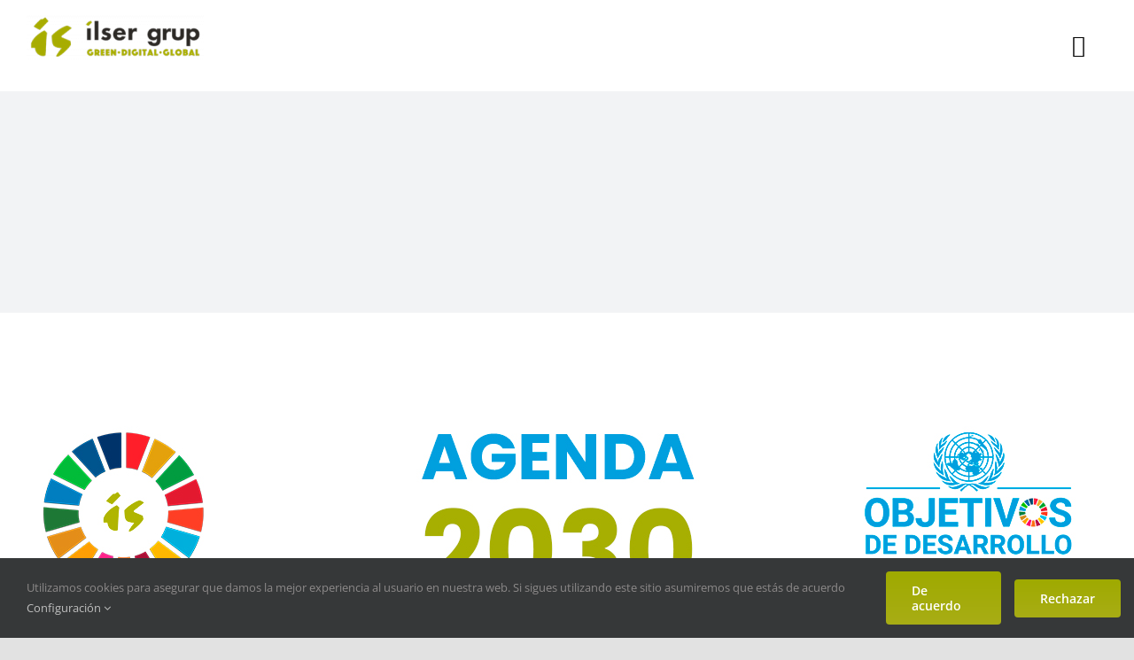

--- FILE ---
content_type: text/html; charset=UTF-8
request_url: https://ilser.net/es/conocenos-ilerda-serveis/agenda-2030/
body_size: 22464
content:
<!DOCTYPE html>
<html class="avada-html-layout-wide avada-html-header-position-top" lang="es-ES" prefix="og: http://ogp.me/ns# fb: http://ogp.me/ns/fb#">
<head>
	<meta http-equiv="X-UA-Compatible" content="IE=edge" />
	<meta http-equiv="Content-Type" content="text/html; charset=utf-8"/>
	<meta name="viewport" content="width=device-width, initial-scale=1, maximum-scale=1" />
	<link href="https://fonts.googleapis.com/css?family=Roboto+Slab:100,100i,200,200i,300,300i,400,400i,500,500i,600,600i,700,700i,800,800i,900,900i%7CRoboto:100,100i,200,200i,300,300i,400,400i,500,500i,600,600i,700,700i,800,800i,900,900i" rel="stylesheet"><meta name='robots' content='index, follow, max-image-preview:large, max-snippet:-1, max-video-preview:-1' />
<link rel="alternate" href="https://ilser.net/coneix-nos-ilerda-serveis/agenda-2030-objectius-de-desenvolupament-sostenible/" hreflang="ca" />
<link rel="alternate" href="https://ilser.net/es/conocenos-ilerda-serveis/agenda-2030/" hreflang="es" />

	<!-- This site is optimized with the Yoast SEO plugin v25.8 - https://yoast.com/wordpress/plugins/seo/ -->
	<title>Agenda 2030 &#8226; ilser grup - Productos de Limpieza Profesional</title>
	<link rel="canonical" href="https://ilser.net/es/conocenos-ilerda-serveis/agenda-2030/" />
	<meta property="og:locale" content="es_ES" />
	<meta property="og:locale:alternate" content="ca_ES" />
	<meta property="og:type" content="article" />
	<meta property="og:title" content="Agenda 2030 &#8226; ilser grup - Productos de Limpieza Profesional" />
	<meta property="og:url" content="https://ilser.net/es/conocenos-ilerda-serveis/agenda-2030/" />
	<meta property="og:site_name" content="ilser grup" />
	<meta property="article:modified_time" content="2023-08-10T14:08:10+00:00" />
	<meta property="og:image" content="https://ilser.net/wp-content/uploads/2020/08/header-agenda-2030.jpg" />
	<meta property="og:image:width" content="1200" />
	<meta property="og:image:height" content="450" />
	<meta property="og:image:type" content="image/jpeg" />
	<meta name="twitter:card" content="summary_large_image" />
	<script type="application/ld+json" class="yoast-schema-graph">{"@context":"https://schema.org","@graph":[{"@type":"WebPage","@id":"https://ilser.net/es/conocenos-ilerda-serveis/agenda-2030/","url":"https://ilser.net/es/conocenos-ilerda-serveis/agenda-2030/","name":"Agenda 2030 &#8226; ilser grup - Productos de Limpieza Profesional","isPartOf":{"@id":"https://ilser.net/es/home/#website"},"primaryImageOfPage":{"@id":"https://ilser.net/es/conocenos-ilerda-serveis/agenda-2030/#primaryimage"},"image":{"@id":"https://ilser.net/es/conocenos-ilerda-serveis/agenda-2030/#primaryimage"},"thumbnailUrl":"https://ilser.net/wp-content/uploads/2020/08/header-agenda-2030.jpg","datePublished":"2020-08-10T09:45:17+00:00","dateModified":"2023-08-10T14:08:10+00:00","breadcrumb":{"@id":"https://ilser.net/es/conocenos-ilerda-serveis/agenda-2030/#breadcrumb"},"inLanguage":"es","potentialAction":[{"@type":"ReadAction","target":["https://ilser.net/es/conocenos-ilerda-serveis/agenda-2030/"]}]},{"@type":"ImageObject","inLanguage":"es","@id":"https://ilser.net/es/conocenos-ilerda-serveis/agenda-2030/#primaryimage","url":"https://ilser.net/wp-content/uploads/2020/08/header-agenda-2030.jpg","contentUrl":"https://ilser.net/wp-content/uploads/2020/08/header-agenda-2030.jpg","width":1200,"height":450,"caption":"Agenda 2030"},{"@type":"BreadcrumbList","@id":"https://ilser.net/es/conocenos-ilerda-serveis/agenda-2030/#breadcrumb","itemListElement":[{"@type":"ListItem","position":1,"name":"Home","item":"https://ilser.net/es/home/"},{"@type":"ListItem","position":2,"name":"Conócenos","item":"https://ilser.net/es/conocenos-ilerda-serveis/"},{"@type":"ListItem","position":3,"name":"Agenda 2030"}]},{"@type":"WebSite","@id":"https://ilser.net/es/home/#website","url":"https://ilser.net/es/home/","name":"ilser grup","description":"Productos de Limpieza e Higiene Profesional","publisher":{"@id":"https://ilser.net/es/home/#organization"},"alternateName":"IS","potentialAction":[{"@type":"SearchAction","target":{"@type":"EntryPoint","urlTemplate":"https://ilser.net/es/home/?s={search_term_string}"},"query-input":{"@type":"PropertyValueSpecification","valueRequired":true,"valueName":"search_term_string"}}],"inLanguage":"es"},{"@type":"Organization","@id":"https://ilser.net/es/home/#organization","name":"ilerda serveis","url":"https://ilser.net/es/home/","logo":{"@type":"ImageObject","inLanguage":"es","@id":"https://ilser.net/es/home/#/schema/logo/image/","url":"https://ilser.net/wp-content/uploads/2021/10/ilser-grup-g.png","contentUrl":"https://ilser.net/wp-content/uploads/2021/10/ilser-grup-g.png","width":600,"height":158,"caption":"ilerda serveis"},"image":{"@id":"https://ilser.net/es/home/#/schema/logo/image/"},"sameAs":["https://www.linkedin.com/company/ilser-grup"]}]}</script>
	<!-- / Yoast SEO plugin. -->


<link rel='dns-prefetch' href='//www.google.com' />
<link rel='dns-prefetch' href='//www.googletagmanager.com' />
<link rel="alternate" type="application/rss+xml" title="ilser grup &raquo; Feed" href="https://ilser.net/es/feed/" />
<link rel="alternate" type="application/rss+xml" title="ilser grup &raquo; Feed de los comentarios" href="https://ilser.net/es/comments/feed/" />
<link rel="alternate" type="text/calendar" title="ilser grup &raquo; iCal Feed" href="https://ilser.net/eventos/?ical=1" />
					<link rel="shortcut icon" href="https://ilser.net/wp-content/uploads/2020/08/favicon-v.png" type="image/x-icon" />
		
					<!-- Apple Touch Icon -->
			<link rel="apple-touch-icon" sizes="180x180" href="https://ilser.net/wp-content/uploads/2020/08/iphone-retina-ilser.png">
		
					<!-- Android Icon -->
			<link rel="icon" sizes="192x192" href="https://ilser.net/wp-content/uploads/2020/08/iphone-ilser.png">
		
					<!-- MS Edge Icon -->
			<meta name="msapplication-TileImage" content="https://ilser.net/wp-content/uploads/2020/08/ipad-ilser.png">
				<link rel="alternate" title="oEmbed (JSON)" type="application/json+oembed" href="https://ilser.net/wp-json/oembed/1.0/embed?url=https%3A%2F%2Filser.net%2Fes%2Fconocenos-ilerda-serveis%2Fagenda-2030%2F" />
<link rel="alternate" title="oEmbed (XML)" type="text/xml+oembed" href="https://ilser.net/wp-json/oembed/1.0/embed?url=https%3A%2F%2Filser.net%2Fes%2Fconocenos-ilerda-serveis%2Fagenda-2030%2F&#038;format=xml" />
					<meta name="description" content="Objetivos de Desarrollo Sostenible 
El 25 de septiembre de 2015, 193 países se comprometieron con los 17 OBJETIVOS DE DESARROLLO SOSTENIBLE de las Naciones Unidas y su total cumplimiento para el año 2030.
Los objetivos persiguen la igualdad entre las PERSONAS, proteger el PLANETA y asegurar la PROSPERIDAD como parte de"/>
				
		<meta property="og:locale" content="es_ES"/>
		<meta property="og:type" content="article"/>
		<meta property="og:site_name" content="ilser grup"/>
		<meta property="og:title" content="Agenda 2030 &#8226; ilser grup - Productos de Limpieza Profesional"/>
				<meta property="og:description" content="Objetivos de Desarrollo Sostenible 
El 25 de septiembre de 2015, 193 países se comprometieron con los 17 OBJETIVOS DE DESARROLLO SOSTENIBLE de las Naciones Unidas y su total cumplimiento para el año 2030.
Los objetivos persiguen la igualdad entre las PERSONAS, proteger el PLANETA y asegurar la PROSPERIDAD como parte de"/>
				<meta property="og:url" content="https://ilser.net/es/conocenos-ilerda-serveis/agenda-2030/"/>
													<meta property="article:modified_time" content="2023-08-10T14:08:10+01:00"/>
											<meta property="og:image" content="https://ilser.net/wp-content/uploads/2020/08/header-agenda-2030.jpg"/>
		<meta property="og:image:width" content="1200"/>
		<meta property="og:image:height" content="450"/>
		<meta property="og:image:type" content="image/jpeg"/>
				<style id='wp-img-auto-sizes-contain-inline-css' type='text/css'>
img:is([sizes=auto i],[sizes^="auto," i]){contain-intrinsic-size:3000px 1500px}
/*# sourceURL=wp-img-auto-sizes-contain-inline-css */
</style>
<link rel='stylesheet' id='layerslider-css' href='https://ilser.net/wp-content/plugins/LayerSlider/assets/static/layerslider/css/layerslider.css?ver=7.15.1' type='text/css' media='all' />
<link rel='stylesheet' id='if-menu-site-css-css' href='https://ilser.net/wp-content/plugins/if-menu/assets/if-menu-site.css?ver=6.9' type='text/css' media='all' />
<link rel='stylesheet' id='fusion-dynamic-css-css' href='https://ilser.net/wp-content/uploads/fusion-styles/85210b7615f13657dc098394aab8547a.min.css?ver=3.12.2' type='text/css' media='all' />
<script type="text/javascript" src="https://ilser.net/wp-includes/js/jquery/jquery.min.js?ver=3.7.1" id="jquery-core-js"></script>
<script type="text/javascript" id="layerslider-utils-js-extra">
/* <![CDATA[ */
var LS_Meta = {"v":"7.15.1","fixGSAP":"1"};
//# sourceURL=layerslider-utils-js-extra
/* ]]> */
</script>
<script type="text/javascript" src="https://ilser.net/wp-content/plugins/LayerSlider/assets/static/layerslider/js/layerslider.utils.js?ver=7.15.1" id="layerslider-utils-js"></script>
<script type="text/javascript" src="https://ilser.net/wp-content/plugins/LayerSlider/assets/static/layerslider/js/layerslider.kreaturamedia.jquery.js?ver=7.15.1" id="layerslider-js"></script>
<script type="text/javascript" src="https://ilser.net/wp-content/plugins/LayerSlider/assets/static/layerslider/js/layerslider.transitions.js?ver=7.15.1" id="layerslider-transitions-js"></script>

<!-- Fragmento de código de la etiqueta de Google (gtag.js) añadida por Site Kit -->
<!-- Fragmento de código de Google Analytics añadido por Site Kit -->
<script type="text/javascript" src="https://www.googletagmanager.com/gtag/js?id=G-GWWLNSPMDJ" id="google_gtagjs-js" async></script>
<script type="text/javascript" id="google_gtagjs-js-after">
/* <![CDATA[ */
window.dataLayer = window.dataLayer || [];function gtag(){dataLayer.push(arguments);}
gtag("set","linker",{"domains":["ilser.net"]});
gtag("js", new Date());
gtag("set", "developer_id.dZTNiMT", true);
gtag("config", "G-GWWLNSPMDJ");
//# sourceURL=google_gtagjs-js-after
/* ]]> */
</script>
<meta name="generator" content="Powered by LayerSlider 7.15.1 - Build Heros, Sliders, and Popups. Create Animations and Beautiful, Rich Web Content as Easy as Never Before on WordPress." />
<!-- LayerSlider updates and docs at: https://layerslider.com -->
<link rel="https://api.w.org/" href="https://ilser.net/wp-json/" /><link rel="alternate" title="JSON" type="application/json" href="https://ilser.net/wp-json/wp/v2/pages/3630" /><link rel="EditURI" type="application/rsd+xml" title="RSD" href="https://ilser.net/xmlrpc.php?rsd" />
<meta name="generator" content="WordPress 6.9" />
<link rel='shortlink' href='https://ilser.net/?p=3630' />
<meta name="generator" content="Site Kit by Google 1.170.0" />		<link rel="manifest" href="https://ilser.net/wp-json/wp/v2/web-app-manifest">
					<meta name="theme-color" content="#fff">
								<meta name="apple-mobile-web-app-capable" content="yes">
				<meta name="mobile-web-app-capable" content="yes">

				<link rel="apple-touch-startup-image" href="https://ilser.net/wp-content/uploads/2024/12/cropped-is-verd-ico-192x192.png">

				<meta name="apple-mobile-web-app-title" content="ilser grup">
		<meta name="application-name" content="ilser grup">
		<meta name="tec-api-version" content="v1"><meta name="tec-api-origin" content="https://ilser.net"><link rel="alternate" href="https://ilser.net/wp-json/tribe/events/v1/" /><style type="text/css" id="css-fb-visibility">@media screen and (max-width: 640px){.fusion-no-small-visibility{display:none !important;}body .sm-text-align-center{text-align:center !important;}body .sm-text-align-left{text-align:left !important;}body .sm-text-align-right{text-align:right !important;}body .sm-flex-align-center{justify-content:center !important;}body .sm-flex-align-flex-start{justify-content:flex-start !important;}body .sm-flex-align-flex-end{justify-content:flex-end !important;}body .sm-mx-auto{margin-left:auto !important;margin-right:auto !important;}body .sm-ml-auto{margin-left:auto !important;}body .sm-mr-auto{margin-right:auto !important;}body .fusion-absolute-position-small{position:absolute;top:auto;width:100%;}.awb-sticky.awb-sticky-small{ position: sticky; top: var(--awb-sticky-offset,0); }}@media screen and (min-width: 641px) and (max-width: 1280px){.fusion-no-medium-visibility{display:none !important;}body .md-text-align-center{text-align:center !important;}body .md-text-align-left{text-align:left !important;}body .md-text-align-right{text-align:right !important;}body .md-flex-align-center{justify-content:center !important;}body .md-flex-align-flex-start{justify-content:flex-start !important;}body .md-flex-align-flex-end{justify-content:flex-end !important;}body .md-mx-auto{margin-left:auto !important;margin-right:auto !important;}body .md-ml-auto{margin-left:auto !important;}body .md-mr-auto{margin-right:auto !important;}body .fusion-absolute-position-medium{position:absolute;top:auto;width:100%;}.awb-sticky.awb-sticky-medium{ position: sticky; top: var(--awb-sticky-offset,0); }}@media screen and (min-width: 1281px){.fusion-no-large-visibility{display:none !important;}body .lg-text-align-center{text-align:center !important;}body .lg-text-align-left{text-align:left !important;}body .lg-text-align-right{text-align:right !important;}body .lg-flex-align-center{justify-content:center !important;}body .lg-flex-align-flex-start{justify-content:flex-start !important;}body .lg-flex-align-flex-end{justify-content:flex-end !important;}body .lg-mx-auto{margin-left:auto !important;margin-right:auto !important;}body .lg-ml-auto{margin-left:auto !important;}body .lg-mr-auto{margin-right:auto !important;}body .fusion-absolute-position-large{position:absolute;top:auto;width:100%;}.awb-sticky.awb-sticky-large{ position: sticky; top: var(--awb-sticky-offset,0); }}</style>
<!-- Fragmento de código de Google Tag Manager añadido por Site Kit -->
<script type="text/javascript">
/* <![CDATA[ */

			( function( w, d, s, l, i ) {
				w[l] = w[l] || [];
				w[l].push( {'gtm.start': new Date().getTime(), event: 'gtm.js'} );
				var f = d.getElementsByTagName( s )[0],
					j = d.createElement( s ), dl = l != 'dataLayer' ? '&l=' + l : '';
				j.async = true;
				j.src = 'https://www.googletagmanager.com/gtm.js?id=' + i + dl;
				f.parentNode.insertBefore( j, f );
			} )( window, document, 'script', 'dataLayer', 'GTM-56QRZC7' );
			
/* ]]> */
</script>

<!-- Final del fragmento de código de Google Tag Manager añadido por Site Kit -->
<meta name="generator" content="Powered by Slider Revolution 6.7.37 - responsive, Mobile-Friendly Slider Plugin for WordPress with comfortable drag and drop interface." />
<script>function setREVStartSize(e){
			//window.requestAnimationFrame(function() {
				window.RSIW = window.RSIW===undefined ? window.innerWidth : window.RSIW;
				window.RSIH = window.RSIH===undefined ? window.innerHeight : window.RSIH;
				try {
					var pw = document.getElementById(e.c).parentNode.offsetWidth,
						newh;
					pw = pw===0 || isNaN(pw) || (e.l=="fullwidth" || e.layout=="fullwidth") ? window.RSIW : pw;
					e.tabw = e.tabw===undefined ? 0 : parseInt(e.tabw);
					e.thumbw = e.thumbw===undefined ? 0 : parseInt(e.thumbw);
					e.tabh = e.tabh===undefined ? 0 : parseInt(e.tabh);
					e.thumbh = e.thumbh===undefined ? 0 : parseInt(e.thumbh);
					e.tabhide = e.tabhide===undefined ? 0 : parseInt(e.tabhide);
					e.thumbhide = e.thumbhide===undefined ? 0 : parseInt(e.thumbhide);
					e.mh = e.mh===undefined || e.mh=="" || e.mh==="auto" ? 0 : parseInt(e.mh,0);
					if(e.layout==="fullscreen" || e.l==="fullscreen")
						newh = Math.max(e.mh,window.RSIH);
					else{
						e.gw = Array.isArray(e.gw) ? e.gw : [e.gw];
						for (var i in e.rl) if (e.gw[i]===undefined || e.gw[i]===0) e.gw[i] = e.gw[i-1];
						e.gh = e.el===undefined || e.el==="" || (Array.isArray(e.el) && e.el.length==0)? e.gh : e.el;
						e.gh = Array.isArray(e.gh) ? e.gh : [e.gh];
						for (var i in e.rl) if (e.gh[i]===undefined || e.gh[i]===0) e.gh[i] = e.gh[i-1];
											
						var nl = new Array(e.rl.length),
							ix = 0,
							sl;
						e.tabw = e.tabhide>=pw ? 0 : e.tabw;
						e.thumbw = e.thumbhide>=pw ? 0 : e.thumbw;
						e.tabh = e.tabhide>=pw ? 0 : e.tabh;
						e.thumbh = e.thumbhide>=pw ? 0 : e.thumbh;
						for (var i in e.rl) nl[i] = e.rl[i]<window.RSIW ? 0 : e.rl[i];
						sl = nl[0];
						for (var i in nl) if (sl>nl[i] && nl[i]>0) { sl = nl[i]; ix=i;}
						var m = pw>(e.gw[ix]+e.tabw+e.thumbw) ? 1 : (pw-(e.tabw+e.thumbw)) / (e.gw[ix]);
						newh =  (e.gh[ix] * m) + (e.tabh + e.thumbh);
					}
					var el = document.getElementById(e.c);
					if (el!==null && el) el.style.height = newh+"px";
					el = document.getElementById(e.c+"_wrapper");
					if (el!==null && el) {
						el.style.height = newh+"px";
						el.style.display = "block";
					}
				} catch(e){
					console.log("Failure at Presize of Slider:" + e)
				}
			//});
		  };</script>
		<style type="text/css" id="wp-custom-css">
			article .entry-content p, 
article .entry-content ul li {
	text-align: justify;
} 
.woocommerce-container {margin-top: 100px !important;}

a.fusion-one-page-text-link {
	display:none !important; 
}

a.fusion-page-load-link {
	display:none !important; 
}
		</style>
				<script type="text/javascript">
			var doc = document.documentElement;
			doc.setAttribute( 'data-useragent', navigator.userAgent );
		</script>
		<style type="text/css" id="fusion-builder-template-header-css">img.dino-logo { max-width: 35px!important; width: 35px!important; }</style><!-- Global site tag (gtag.js) - Google Analytics -->
<noscript class="fusion-hidden" data-privacy-script="true" data-privacy-type="tracking" async data-privacy-src="https://www.googletagmanager.com/gtag/js?id=G-GWWLNSPMDJ"></noscript>
<noscript class="fusion-hidden" data-privacy-script="true" data-privacy-type="tracking">
  window.dataLayer = window.dataLayer || [];
  function gtag(){dataLayer.push(arguments);}
  gtag('js', new Date());

  gtag('config', 'G-GWWLNSPMDJ');
</noscript>
	<style id='global-styles-inline-css' type='text/css'>
:root{--wp--preset--aspect-ratio--square: 1;--wp--preset--aspect-ratio--4-3: 4/3;--wp--preset--aspect-ratio--3-4: 3/4;--wp--preset--aspect-ratio--3-2: 3/2;--wp--preset--aspect-ratio--2-3: 2/3;--wp--preset--aspect-ratio--16-9: 16/9;--wp--preset--aspect-ratio--9-16: 9/16;--wp--preset--color--black: #000000;--wp--preset--color--cyan-bluish-gray: #abb8c3;--wp--preset--color--white: #ffffff;--wp--preset--color--pale-pink: #f78da7;--wp--preset--color--vivid-red: #cf2e2e;--wp--preset--color--luminous-vivid-orange: #ff6900;--wp--preset--color--luminous-vivid-amber: #fcb900;--wp--preset--color--light-green-cyan: #7bdcb5;--wp--preset--color--vivid-green-cyan: #00d084;--wp--preset--color--pale-cyan-blue: #8ed1fc;--wp--preset--color--vivid-cyan-blue: #0693e3;--wp--preset--color--vivid-purple: #9b51e0;--wp--preset--color--awb-color-1: #ffffff;--wp--preset--color--awb-color-2: #f9f9fb;--wp--preset--color--awb-color-3: #f2f3f5;--wp--preset--color--awb-color-4: #e2e2e2;--wp--preset--color--awb-color-5: #9faa00;--wp--preset--color--awb-color-6: #4a4e57;--wp--preset--color--awb-color-7: #333333;--wp--preset--color--awb-color-8: #212934;--wp--preset--color--awb-color-custom-10: rgba(242,243,245,0.7);--wp--preset--color--awb-color-custom-11: rgba(255,255,255,0.8);--wp--preset--color--awb-color-custom-12: #9ea0a4;--wp--preset--color--awb-color-custom-13: #747474;--wp--preset--color--awb-color-custom-14: #1d242d;--wp--preset--color--awb-color-custom-15: #26303e;--wp--preset--color--awb-color-custom-16: rgba(242,243,245,0.8);--wp--preset--color--awb-color-custom-1: #1d1d1b;--wp--preset--color--awb-color-custom-2: #ffffff;--wp--preset--gradient--vivid-cyan-blue-to-vivid-purple: linear-gradient(135deg,rgb(6,147,227) 0%,rgb(155,81,224) 100%);--wp--preset--gradient--light-green-cyan-to-vivid-green-cyan: linear-gradient(135deg,rgb(122,220,180) 0%,rgb(0,208,130) 100%);--wp--preset--gradient--luminous-vivid-amber-to-luminous-vivid-orange: linear-gradient(135deg,rgb(252,185,0) 0%,rgb(255,105,0) 100%);--wp--preset--gradient--luminous-vivid-orange-to-vivid-red: linear-gradient(135deg,rgb(255,105,0) 0%,rgb(207,46,46) 100%);--wp--preset--gradient--very-light-gray-to-cyan-bluish-gray: linear-gradient(135deg,rgb(238,238,238) 0%,rgb(169,184,195) 100%);--wp--preset--gradient--cool-to-warm-spectrum: linear-gradient(135deg,rgb(74,234,220) 0%,rgb(151,120,209) 20%,rgb(207,42,186) 40%,rgb(238,44,130) 60%,rgb(251,105,98) 80%,rgb(254,248,76) 100%);--wp--preset--gradient--blush-light-purple: linear-gradient(135deg,rgb(255,206,236) 0%,rgb(152,150,240) 100%);--wp--preset--gradient--blush-bordeaux: linear-gradient(135deg,rgb(254,205,165) 0%,rgb(254,45,45) 50%,rgb(107,0,62) 100%);--wp--preset--gradient--luminous-dusk: linear-gradient(135deg,rgb(255,203,112) 0%,rgb(199,81,192) 50%,rgb(65,88,208) 100%);--wp--preset--gradient--pale-ocean: linear-gradient(135deg,rgb(255,245,203) 0%,rgb(182,227,212) 50%,rgb(51,167,181) 100%);--wp--preset--gradient--electric-grass: linear-gradient(135deg,rgb(202,248,128) 0%,rgb(113,206,126) 100%);--wp--preset--gradient--midnight: linear-gradient(135deg,rgb(2,3,129) 0%,rgb(40,116,252) 100%);--wp--preset--font-size--small: 12px;--wp--preset--font-size--medium: 20px;--wp--preset--font-size--large: 24px;--wp--preset--font-size--x-large: 42px;--wp--preset--font-size--normal: 16px;--wp--preset--font-size--xlarge: 32px;--wp--preset--font-size--huge: 48px;--wp--preset--spacing--20: 0.44rem;--wp--preset--spacing--30: 0.67rem;--wp--preset--spacing--40: 1rem;--wp--preset--spacing--50: 1.5rem;--wp--preset--spacing--60: 2.25rem;--wp--preset--spacing--70: 3.38rem;--wp--preset--spacing--80: 5.06rem;--wp--preset--shadow--natural: 6px 6px 9px rgba(0, 0, 0, 0.2);--wp--preset--shadow--deep: 12px 12px 50px rgba(0, 0, 0, 0.4);--wp--preset--shadow--sharp: 6px 6px 0px rgba(0, 0, 0, 0.2);--wp--preset--shadow--outlined: 6px 6px 0px -3px rgb(255, 255, 255), 6px 6px rgb(0, 0, 0);--wp--preset--shadow--crisp: 6px 6px 0px rgb(0, 0, 0);}:where(.is-layout-flex){gap: 0.5em;}:where(.is-layout-grid){gap: 0.5em;}body .is-layout-flex{display: flex;}.is-layout-flex{flex-wrap: wrap;align-items: center;}.is-layout-flex > :is(*, div){margin: 0;}body .is-layout-grid{display: grid;}.is-layout-grid > :is(*, div){margin: 0;}:where(.wp-block-columns.is-layout-flex){gap: 2em;}:where(.wp-block-columns.is-layout-grid){gap: 2em;}:where(.wp-block-post-template.is-layout-flex){gap: 1.25em;}:where(.wp-block-post-template.is-layout-grid){gap: 1.25em;}.has-black-color{color: var(--wp--preset--color--black) !important;}.has-cyan-bluish-gray-color{color: var(--wp--preset--color--cyan-bluish-gray) !important;}.has-white-color{color: var(--wp--preset--color--white) !important;}.has-pale-pink-color{color: var(--wp--preset--color--pale-pink) !important;}.has-vivid-red-color{color: var(--wp--preset--color--vivid-red) !important;}.has-luminous-vivid-orange-color{color: var(--wp--preset--color--luminous-vivid-orange) !important;}.has-luminous-vivid-amber-color{color: var(--wp--preset--color--luminous-vivid-amber) !important;}.has-light-green-cyan-color{color: var(--wp--preset--color--light-green-cyan) !important;}.has-vivid-green-cyan-color{color: var(--wp--preset--color--vivid-green-cyan) !important;}.has-pale-cyan-blue-color{color: var(--wp--preset--color--pale-cyan-blue) !important;}.has-vivid-cyan-blue-color{color: var(--wp--preset--color--vivid-cyan-blue) !important;}.has-vivid-purple-color{color: var(--wp--preset--color--vivid-purple) !important;}.has-black-background-color{background-color: var(--wp--preset--color--black) !important;}.has-cyan-bluish-gray-background-color{background-color: var(--wp--preset--color--cyan-bluish-gray) !important;}.has-white-background-color{background-color: var(--wp--preset--color--white) !important;}.has-pale-pink-background-color{background-color: var(--wp--preset--color--pale-pink) !important;}.has-vivid-red-background-color{background-color: var(--wp--preset--color--vivid-red) !important;}.has-luminous-vivid-orange-background-color{background-color: var(--wp--preset--color--luminous-vivid-orange) !important;}.has-luminous-vivid-amber-background-color{background-color: var(--wp--preset--color--luminous-vivid-amber) !important;}.has-light-green-cyan-background-color{background-color: var(--wp--preset--color--light-green-cyan) !important;}.has-vivid-green-cyan-background-color{background-color: var(--wp--preset--color--vivid-green-cyan) !important;}.has-pale-cyan-blue-background-color{background-color: var(--wp--preset--color--pale-cyan-blue) !important;}.has-vivid-cyan-blue-background-color{background-color: var(--wp--preset--color--vivid-cyan-blue) !important;}.has-vivid-purple-background-color{background-color: var(--wp--preset--color--vivid-purple) !important;}.has-black-border-color{border-color: var(--wp--preset--color--black) !important;}.has-cyan-bluish-gray-border-color{border-color: var(--wp--preset--color--cyan-bluish-gray) !important;}.has-white-border-color{border-color: var(--wp--preset--color--white) !important;}.has-pale-pink-border-color{border-color: var(--wp--preset--color--pale-pink) !important;}.has-vivid-red-border-color{border-color: var(--wp--preset--color--vivid-red) !important;}.has-luminous-vivid-orange-border-color{border-color: var(--wp--preset--color--luminous-vivid-orange) !important;}.has-luminous-vivid-amber-border-color{border-color: var(--wp--preset--color--luminous-vivid-amber) !important;}.has-light-green-cyan-border-color{border-color: var(--wp--preset--color--light-green-cyan) !important;}.has-vivid-green-cyan-border-color{border-color: var(--wp--preset--color--vivid-green-cyan) !important;}.has-pale-cyan-blue-border-color{border-color: var(--wp--preset--color--pale-cyan-blue) !important;}.has-vivid-cyan-blue-border-color{border-color: var(--wp--preset--color--vivid-cyan-blue) !important;}.has-vivid-purple-border-color{border-color: var(--wp--preset--color--vivid-purple) !important;}.has-vivid-cyan-blue-to-vivid-purple-gradient-background{background: var(--wp--preset--gradient--vivid-cyan-blue-to-vivid-purple) !important;}.has-light-green-cyan-to-vivid-green-cyan-gradient-background{background: var(--wp--preset--gradient--light-green-cyan-to-vivid-green-cyan) !important;}.has-luminous-vivid-amber-to-luminous-vivid-orange-gradient-background{background: var(--wp--preset--gradient--luminous-vivid-amber-to-luminous-vivid-orange) !important;}.has-luminous-vivid-orange-to-vivid-red-gradient-background{background: var(--wp--preset--gradient--luminous-vivid-orange-to-vivid-red) !important;}.has-very-light-gray-to-cyan-bluish-gray-gradient-background{background: var(--wp--preset--gradient--very-light-gray-to-cyan-bluish-gray) !important;}.has-cool-to-warm-spectrum-gradient-background{background: var(--wp--preset--gradient--cool-to-warm-spectrum) !important;}.has-blush-light-purple-gradient-background{background: var(--wp--preset--gradient--blush-light-purple) !important;}.has-blush-bordeaux-gradient-background{background: var(--wp--preset--gradient--blush-bordeaux) !important;}.has-luminous-dusk-gradient-background{background: var(--wp--preset--gradient--luminous-dusk) !important;}.has-pale-ocean-gradient-background{background: var(--wp--preset--gradient--pale-ocean) !important;}.has-electric-grass-gradient-background{background: var(--wp--preset--gradient--electric-grass) !important;}.has-midnight-gradient-background{background: var(--wp--preset--gradient--midnight) !important;}.has-small-font-size{font-size: var(--wp--preset--font-size--small) !important;}.has-medium-font-size{font-size: var(--wp--preset--font-size--medium) !important;}.has-large-font-size{font-size: var(--wp--preset--font-size--large) !important;}.has-x-large-font-size{font-size: var(--wp--preset--font-size--x-large) !important;}
/*# sourceURL=global-styles-inline-css */
</style>
<link rel='stylesheet' id='rs-plugin-settings-css' href='//ilser.net/wp-content/plugins/revslider/sr6/assets/css/rs6.css?ver=6.7.37' type='text/css' media='all' />
<style id='rs-plugin-settings-inline-css' type='text/css'>
#rs-demo-id {}
/*# sourceURL=rs-plugin-settings-inline-css */
</style>
</head>

<body class="wp-singular page-template-default page page-id-3630 page-child parent-pageid-55 wp-theme-Avada tribe-no-js fusion-image-hovers fusion-pagination-sizing fusion-button_type-flat fusion-button_span-no fusion-button_gradient-linear avada-image-rollover-circle-yes avada-image-rollover-yes avada-image-rollover-direction-left fusion-has-button-gradient fusion-body ltr fusion-sticky-header no-tablet-sticky-header no-mobile-sticky-header no-mobile-slidingbar no-mobile-totop avada-has-rev-slider-styles fusion-disable-outline fusion-sub-menu-fade mobile-logo-pos-left layout-wide-mode avada-has-boxed-modal-shadow- layout-scroll-offset-full avada-has-zero-margin-offset-top fusion-top-header menu-text-align-center mobile-menu-design-classic fusion-show-pagination-text fusion-header-layout-v3 avada-responsive avada-footer-fx-none avada-menu-highlight-style-bar fusion-search-form-clean fusion-main-menu-search-overlay fusion-avatar-circle avada-dropdown-styles avada-blog-layout-large alternate avada-blog-archive-layout-large avada-ec-not-100-width avada-ec-meta-layout-sidebar avada-header-shadow-no avada-menu-icon-position-left avada-has-mainmenu-dropdown-divider avada-has-pagetitle-100-width avada-has-pagetitle-bg-full avada-has-mobile-menu-search avada-has-main-nav-search-icon avada-has-megamenu-item-divider avada-has-breadcrumb-mobile-hidden avada-has-titlebar-bar_and_content avada-header-border-color-full-transparent avada-has-pagination-width_height avada-flyout-menu-direction-fade avada-ec-views-v2" data-awb-post-id="3630">
			<!-- Fragmento de código de Google Tag Manager (noscript) añadido por Site Kit -->
		<noscript>
			<iframe src="https://www.googletagmanager.com/ns.html?id=GTM-56QRZC7" height="0" width="0" style="display:none;visibility:hidden"></iframe>
		</noscript>
		<!-- Final del fragmento de código de Google Tag Manager (noscript) añadido por Site Kit -->
			<a class="skip-link screen-reader-text" href="#content">Saltar al contenido</a>

	<div id="boxed-wrapper">
		
		<div id="wrapper" class="fusion-wrapper">
			<div id="home" style="position:relative;top:-1px;"></div>
												<div class="fusion-tb-header"><div class="fusion-fullwidth fullwidth-box fusion-builder-row-1 fusion-flex-container has-pattern-background has-mask-background nonhundred-percent-fullwidth non-hundred-percent-height-scrolling fusion-no-small-visibility fusion-no-medium-visibility" style="--awb-border-radius-top-left:0px;--awb-border-radius-top-right:0px;--awb-border-radius-bottom-right:0px;--awb-border-radius-bottom-left:0px;--awb-padding-top:5px;--awb-padding-right:30px;--awb-padding-bottom:5px;--awb-padding-left:30px;--awb-background-color:#a8ad15;--awb-flex-wrap:wrap;--awb-box-shadow: 0px 0px ;" ><div class="fusion-builder-row fusion-row fusion-flex-align-items-center fusion-flex-content-wrap" style="max-width:1560px;margin-left: calc(-4% / 2 );margin-right: calc(-4% / 2 );"><div class="fusion-layout-column fusion_builder_column fusion-builder-column-0 fusion_builder_column_1_3 1_3 fusion-flex-column" style="--awb-bg-size:cover;--awb-width-large:33.333333333333%;--awb-margin-top-large:-7px;--awb-spacing-right-large:5.76%;--awb-margin-bottom-large:-7px;--awb-spacing-left-large:5.76%;--awb-width-medium:33.333333333333%;--awb-order-medium:0;--awb-spacing-right-medium:5.76%;--awb-spacing-left-medium:5.76%;--awb-width-small:50%;--awb-order-small:0;--awb-spacing-right-small:3.84%;--awb-spacing-left-small:3.84%;"><div class="fusion-column-wrapper fusion-column-has-shadow fusion-flex-justify-content-flex-start fusion-content-layout-column"><div class="fusion-text fusion-text-1" style="--awb-content-alignment:left;--awb-font-size:13px;--awb-line-height:1.4;"><p>Productos de limpieza, desinfección e higiene Profesional</p>
</div></div></div><div class="fusion-layout-column fusion_builder_column fusion-builder-column-1 fusion_builder_column_1_6 1_6 fusion-flex-column fusion-column-inner-bg-wrapper" style="--awb-inner-bg-size:cover;--awb-width-large:16.666666666667%;--awb-margin-top-large:0px;--awb-spacing-right-large:11.52%;--awb-margin-bottom-large:0px;--awb-spacing-left-large:11.52%;--awb-width-medium:16.666666666667%;--awb-order-medium:0;--awb-spacing-right-medium:11.52%;--awb-spacing-left-medium:11.52%;--awb-width-small:50%;--awb-order-small:0;--awb-spacing-right-small:3.84%;--awb-spacing-left-small:3.84%;" data-scroll-devices="small-visibility,medium-visibility,large-visibility"><span class="fusion-column-inner-bg hover-type-none"><a class="fusion-column-anchor" href="https://dino.es/" rel="noopener noreferrer" target="_blank"><span class="fusion-column-inner-bg-image"></span></a></span><div class="fusion-column-wrapper fusion-column-has-shadow fusion-flex-justify-content-flex-start fusion-content-layout-column"><div class="fusion-image-element " style="text-align:right;--awb-max-width:35px;--awb-caption-title-font-family:var(--h2_typography-font-family);--awb-caption-title-font-weight:var(--h2_typography-font-weight);--awb-caption-title-font-style:var(--h2_typography-font-style);--awb-caption-title-size:var(--h2_typography-font-size);--awb-caption-title-transform:var(--h2_typography-text-transform);--awb-caption-title-line-height:var(--h2_typography-line-height);--awb-caption-title-letter-spacing:var(--h2_typography-letter-spacing);"><span class=" fusion-imageframe imageframe-none imageframe-1 hover-type-none"><a class="fusion-no-lightbox" href="https://dino.es/" target="_blank" aria-label="dino-icon-head" rel="noopener noreferrer"><img decoding="async" width="35" height="35" src="data:image/svg+xml,%3Csvg%20xmlns%3D%27http%3A%2F%2Fwww.w3.org%2F2000%2Fsvg%27%20width%3D%2735%27%20height%3D%2735%27%20viewBox%3D%270%200%2035%2035%27%3E%3Crect%20width%3D%2735%27%20height%3D%2735%27%20fill-opacity%3D%220%22%2F%3E%3C%2Fsvg%3E" data-orig-src="https://ilser.net/wp-content/uploads/2020/07/dino-icon-head.png" alt class="lazyload img-responsive wp-image-3789"/></a></span></div></div></div><div class="fusion-layout-column fusion_builder_column fusion-builder-column-2 fusion_builder_column_1_6 1_6 fusion-flex-column fusion-column-inner-bg-wrapper" style="--awb-inner-bg-size:cover;--awb-width-large:16.666666666667%;--awb-margin-top-large:0px;--awb-spacing-right-large:11.52%;--awb-margin-bottom-large:0px;--awb-spacing-left-large:11.52%;--awb-width-medium:16.666666666667%;--awb-order-medium:0;--awb-spacing-right-medium:11.52%;--awb-spacing-left-medium:11.52%;--awb-width-small:50%;--awb-order-small:0;--awb-spacing-right-small:3.84%;--awb-spacing-left-small:3.84%;"><span class="fusion-column-inner-bg hover-type-none"><a class="fusion-column-anchor" href="https://dhysgroup.com/" rel="noopener noreferrer" target="_blank"><span class="fusion-column-inner-bg-image"></span></a></span><div class="fusion-column-wrapper fusion-column-has-shadow fusion-flex-justify-content-flex-start fusion-content-layout-column"><div class="fusion-image-element " style="text-align:left;--awb-max-width:35px;--awb-caption-title-font-family:var(--h2_typography-font-family);--awb-caption-title-font-weight:var(--h2_typography-font-weight);--awb-caption-title-font-style:var(--h2_typography-font-style);--awb-caption-title-size:var(--h2_typography-font-size);--awb-caption-title-transform:var(--h2_typography-text-transform);--awb-caption-title-line-height:var(--h2_typography-line-height);--awb-caption-title-letter-spacing:var(--h2_typography-letter-spacing);"><span class=" fusion-imageframe imageframe-none imageframe-2 hover-type-none"><a class="fusion-no-lightbox" href="https://dhysgroup.com/" target="_blank" aria-label="dhys-icon-head" rel="noopener noreferrer"><img decoding="async" width="35" height="35" src="data:image/svg+xml,%3Csvg%20xmlns%3D%27http%3A%2F%2Fwww.w3.org%2F2000%2Fsvg%27%20width%3D%2735%27%20height%3D%2735%27%20viewBox%3D%270%200%2035%2035%27%3E%3Crect%20width%3D%2735%27%20height%3D%2735%27%20fill-opacity%3D%220%22%2F%3E%3C%2Fsvg%3E" data-orig-src="https://ilser.net/wp-content/uploads/2020/07/dhys-icon-head.png" alt class="lazyload img-responsive wp-image-3790"/></a></span></div></div></div><div class="fusion-layout-column fusion_builder_column fusion-builder-column-3 fusion_builder_column_1_6 1_6 fusion-flex-column fusion-column-inner-bg-wrapper" style="--awb-inner-bg-size:cover;--awb-width-large:16.666666666667%;--awb-margin-top-large:-7px;--awb-spacing-right-large:0px;--awb-margin-bottom-large:-7px;--awb-spacing-left-large:0px;--awb-width-medium:16.666666666667%;--awb-order-medium:0;--awb-spacing-right-medium:0px;--awb-spacing-left-medium:0px;--awb-width-small:50%;--awb-order-small:0;--awb-spacing-right-small:0px;--awb-spacing-left-small:0px;"><span class="fusion-column-inner-bg hover-type-none"><a class="fusion-column-anchor" href="tel:902250290"><span class="fusion-column-inner-bg-image"></span></a></span><div class="fusion-column-wrapper fusion-column-has-shadow fusion-flex-justify-content-flex-start fusion-content-layout-column"><div class="fusion-text fusion-text-2 fusion-animated" style="--awb-content-alignment:left;--awb-line-height:1.2;--awb-text-color:#3f3f3f;" data-animationType="fadeInLeft" data-animationDuration="0.3" data-animationOffset="top-into-view"><p style="text-align: right;"><i class="fb-icon-element-1 fb-icon-element fontawesome-icon fa-phone fas circle-no fusion-text-flow" style="--awb-iconcolor-hover:#797779;--awb-font-size:12px;--awb-margin-right:6px;"></i>973 257 956</p>
</div></div></div><div class="fusion-layout-column fusion_builder_column fusion-builder-column-4 fusion_builder_column_1_6 1_6 fusion-flex-column" style="--awb-bg-size:cover;--awb-width-large:16.666666666667%;--awb-margin-top-large:0px;--awb-spacing-right-large:11.52%;--awb-margin-bottom-large:0px;--awb-spacing-left-large:11.52%;--awb-width-medium:16.666666666667%;--awb-order-medium:0;--awb-spacing-right-medium:11.52%;--awb-spacing-left-medium:11.52%;--awb-width-small:50%;--awb-order-small:0;--awb-spacing-right-small:3.84%;--awb-spacing-left-small:3.84%;"><div class="fusion-column-wrapper fusion-column-has-shadow fusion-flex-justify-content-flex-start fusion-content-layout-column"><div class="fusion-social-links fusion-social-links-1" style="--awb-margin-top:0px;--awb-margin-right:0px;--awb-margin-bottom:0px;--awb-margin-left:0px;--awb-alignment:center;--awb-box-border-top:0px;--awb-box-border-right:0px;--awb-box-border-bottom:0px;--awb-box-border-left:0px;--awb-icon-colors-hover:rgba(158,160,164,0.8);--awb-box-colors-hover:rgba(242,243,245,0.8);--awb-box-border-color:var(--awb-color3);--awb-box-border-color-hover:var(--awb-color4);"><div class="fusion-social-networks color-type-custom"><div class="fusion-social-networks-wrapper"><a class="fusion-social-network-icon fusion-tooltip fusion-linkedin awb-icon-linkedin" style="color:#ffffff;font-size:16px;" data-placement="bottom" data-title="LinkedIn" data-toggle="tooltip" title="LinkedIn" aria-label="linkedin" target="_blank" rel="noopener noreferrer" href="https://www.linkedin.com/company/ilser-grup"></a><a class="fusion-social-network-icon fusion-tooltip fusion-mail awb-icon-mail" style="color:#ffffff;font-size:16px;" data-placement="bottom" data-title="Correo electrónico" data-toggle="tooltip" title="Correo electrónico" aria-label="mail" target="_blank" rel="noopener noreferrer" href="mailto:&#104;o&#108;a&#064;il&#101;rd&#097;se&#114;v&#101;&#105;&#115;&#046;&#099;&#111;m"></a></div></div></div></div></div></div></div><div class="fusion-fullwidth fullwidth-box fusion-builder-row-2 fusion-flex-container has-pattern-background has-mask-background nonhundred-percent-fullwidth non-hundred-percent-height-scrolling fusion-sticky-container fusion-custom-z-index" style="--link_hover_color: #a8ad15;--awb-border-radius-top-left:0px;--awb-border-radius-top-right:0px;--awb-border-radius-bottom-right:0px;--awb-border-radius-bottom-left:0px;--awb-z-index:152;--awb-padding-top:0px;--awb-padding-right:30px;--awb-padding-bottom:0px;--awb-padding-left:30px;--awb-padding-top-small:20px;--awb-padding-right-small:10px;--awb-padding-bottom-small:20px;--awb-padding-left-small:10px;--awb-background-color:#ffffff;--awb-flex-wrap:wrap;--awb-flex-wrap-small:nowrap;" data-transition-offset="0" data-scroll-offset="0" data-sticky-small-visibility="1" data-sticky-medium-visibility="1" data-sticky-large-visibility="1" ><div class="fusion-builder-row fusion-row fusion-flex-align-items-center fusion-flex-justify-content-center fusion-flex-content-wrap" style="max-width:1560px;margin-left: calc(-4% / 2 );margin-right: calc(-4% / 2 );"><div class="fusion-layout-column fusion_builder_column fusion-builder-column-5 fusion_builder_column_1_5 1_5 fusion-flex-column fusion-column-inner-bg-wrapper" style="--awb-inner-bg-size:cover;--awb-width-large:20%;--awb-margin-top-large:0px;--awb-spacing-right-large:9.6%;--awb-margin-bottom-large:20px;--awb-spacing-left-large:9.6%;--awb-width-medium:50%;--awb-order-medium:0;--awb-spacing-right-medium:3.84%;--awb-spacing-left-medium:3.84%;--awb-width-small:50%;--awb-order-small:0;--awb-spacing-right-small:3.84%;--awb-spacing-left-small:3.84%;" data-scroll-devices="small-visibility,medium-visibility,large-visibility"><span class="fusion-column-inner-bg hover-type-none"><a class="fusion-column-anchor" href="https://ilser.net/"><span class="fusion-column-inner-bg-image"></span></a></span><div class="fusion-column-wrapper fusion-column-has-shadow fusion-flex-justify-content-flex-start fusion-content-layout-row fusion-flex-align-items-center"><div class="fusion-image-element " style="text-align:center;--awb-margin-top:15px;--awb-margin-bottom:15px;--awb-max-width:200px;--awb-caption-title-font-family:var(--h2_typography-font-family);--awb-caption-title-font-weight:var(--h2_typography-font-weight);--awb-caption-title-font-style:var(--h2_typography-font-style);--awb-caption-title-size:var(--h2_typography-font-size);--awb-caption-title-transform:var(--h2_typography-text-transform);--awb-caption-title-line-height:var(--h2_typography-line-height);--awb-caption-title-letter-spacing:var(--h2_typography-letter-spacing);"><span class=" fusion-imageframe imageframe-none imageframe-3 hover-type-none"><a class="fusion-no-lightbox" href="https://ilser.nethttps://ilser.net/https://ilerdaserveis.com/" target="_self" aria-label="ilser-grup-p"><img decoding="async" width="200" height="53" src="https://ilser.net/wp-content/uploads/2021/10/ilser-grup-p-200x53.png" alt class="img-responsive wp-image-6478 disable-lazyload" srcset="https://ilser.net/wp-content/uploads/2021/10/ilser-grup-p-200x53.png 200w, https://ilser.net/wp-content/uploads/2021/10/ilser-grup-p.png 300w" sizes="(max-width: 640px) 100vw, 200px" /></a></span></div></div></div><div class="fusion-layout-column fusion_builder_column fusion-builder-column-6 fusion_builder_column_4_5 4_5 fusion-flex-column" style="--awb-bg-size:cover;--awb-width-large:80%;--awb-margin-top-large:0px;--awb-spacing-right-large:2.4%;--awb-margin-bottom-large:0px;--awb-spacing-left-large:2.4%;--awb-width-medium:50%;--awb-order-medium:0;--awb-spacing-right-medium:3.84%;--awb-spacing-left-medium:3.84%;--awb-width-small:50%;--awb-order-small:0;--awb-spacing-right-small:3.84%;--awb-spacing-left-small:3.84%;" data-scroll-devices="small-visibility,medium-visibility,large-visibility"><div class="fusion-column-wrapper fusion-column-has-shadow fusion-flex-justify-content-flex-end fusion-content-layout-row fusion-flex-align-items-center"><nav class="awb-menu awb-menu_row awb-menu_em-hover mobile-mode-collapse-to-button awb-menu_icons-left awb-menu_dc-yes mobile-trigger-fullwidth-off awb-menu_mobile-accordion awb-menu_indent-left mobile-size-full-absolute loading mega-menu-loading awb-menu_desktop awb-menu_dropdown awb-menu_expand-right awb-menu_transition-fade" style="--awb-text-transform:none;--awb-border-radius-top-left:5px;--awb-border-radius-top-right:5px;--awb-justify-content:center;--awb-items-padding-right:15px;--awb-items-padding-left:15px;--awb-border-top:0px;--awb-active-color:#a8ad15;--awb-active-border-top:3px;--awb-active-border-color:#a8ad15;--awb-submenu-color:#fafafa;--awb-submenu-bg:#3f3f3f;--awb-submenu-sep-color:#a8ad15;--awb-submenu-border-radius-top-left:0px;--awb-submenu-border-radius-top-right:0px;--awb-submenu-border-radius-bottom-right:6px;--awb-submenu-border-radius-bottom-left:6px;--awb-submenu-active-bg:#a8ad15;--awb-submenu-active-color:#ffffff;--awb-submenu-font-size:16px;--awb-submenu-text-transform:none;--awb-icons-hover-color:#a8ad15;--awb-main-justify-content:flex-start;--awb-mobile-nav-button-align-hor:flex-end;--awb-mobile-bg:var(--awb-color5);--awb-mobile-color:#ffffff;--awb-mobile-nav-items-height:30;--awb-mobile-active-bg:var(--awb-color7);--awb-mobile-active-color:#ffffff;--awb-mobile-trigger-font-size:25px;--awb-mobile-trigger-color:#000000;--awb-mobile-nav-trigger-bottom-margin:20px;--awb-mobile-justify:flex-start;--awb-mobile-caret-left:auto;--awb-mobile-caret-right:0;--awb-box-shadow:0px 3px 10px 0px rgba(0,0,0,0.03);;--awb-fusion-font-family-typography:inherit;--awb-fusion-font-style-typography:normal;--awb-fusion-font-weight-typography:400;--awb-fusion-font-family-submenu-typography:inherit;--awb-fusion-font-style-submenu-typography:normal;--awb-fusion-font-weight-submenu-typography:400;--awb-fusion-font-family-mobile-typography:inherit;--awb-fusion-font-style-mobile-typography:normal;--awb-fusion-font-weight-mobile-typography:400;" aria-label="Menu ESP" data-breakpoint="1280" data-count="0" data-transition-type="left" data-transition-time="300" data-expand="right"><button type="button" class="awb-menu__m-toggle awb-menu__m-toggle_no-text" aria-expanded="false" aria-controls="menu-menu-esp"><span class="awb-menu__m-toggle-inner"><span class="collapsed-nav-text"><span class="screen-reader-text">Toggle Navigation</span></span><span class="awb-menu__m-collapse-icon awb-menu__m-collapse-icon_no-text"><span class="awb-menu__m-collapse-icon-open awb-menu__m-collapse-icon-open_no-text fa-bars fas"></span><span class="awb-menu__m-collapse-icon-close awb-menu__m-collapse-icon-close_no-text fa-times fas"></span></span></span></button><ul id="menu-menu-esp" class="fusion-menu awb-menu__main-ul awb-menu__main-ul_row"><li  id="menu-item-120"  class="menu-item menu-item-type-post_type menu-item-object-page current-page-ancestor menu-item-has-children menu-item-120 awb-menu__li awb-menu__main-li awb-menu__main-li_regular fusion-megamenu-menu "  data-item-id="120"><span class="awb-menu__main-background-default awb-menu__main-background-default_left"></span><span class="awb-menu__main-background-active awb-menu__main-background-active_left"></span><a  href="https://ilser.net/es/conocenos-ilerda-serveis/" class="awb-menu__main-a awb-menu__main-a_regular"><span class="menu-text">Empresa</span><span class="awb-menu__open-nav-submenu-hover"></span></a><button type="button" aria-label="Open submenu of Empresa" aria-expanded="false" class="awb-menu__open-nav-submenu_mobile awb-menu__open-nav-submenu_main"></button><div class="fusion-megamenu-wrapper fusion-columns-1 columns-per-row-1 columns-1 col-span-12 fusion-megamenu-fullwidth"><div class="row"><div class="fusion-megamenu-holder lazyload" style="width:100vw;" data-width="100vw"><ul class="fusion-megamenu fusion-megamenu-sitewidth" style="margin: 0 auto;width: 100%;max-width: 1500px;"><li  id="menu-item-4863"  class="menu-item menu-item-type-post_type menu-item-object-page current-page-ancestor menu-item-4863 awb-menu__li fusion-megamenu-submenu menu-item-has-link fusion-megamenu-columns-1 col-lg-12 col-md-12 col-sm-12" ><div class='fusion-megamenu-title'><a class="awb-justify-title" href="https://ilser.net/es/conocenos-ilerda-serveis/"><span class="fusion-megamenu-icon"><i class="glyphicon fa-building fas" aria-hidden="true"></i></span>Conócenos</a></div><div class="fusion-megamenu-widgets-container second-level-widget"><style type="text/css" data-id="custom_html-3">#custom_html-3 li { border-color:#a8ad15;}</style><div id="custom_html-3" class="widget_text widget widget_custom_html" style="border-style: solid;border-color: #a8ad15;border-color:transparent;border-width:0px;"><div class="textwidget custom-html-widget"><div class="fusion-fullwidth fullwidth-box fusion-builder-row-2-1 fusion-flex-container nonhundred-percent-fullwidth non-hundred-percent-height-scrolling" style="--awb-border-radius-top-left:0px;--awb-border-radius-top-right:0px;--awb-border-radius-bottom-right:0px;--awb-border-radius-bottom-left:0px;--awb-flex-wrap:wrap;" ><div class="fusion-builder-row fusion-row fusion-flex-align-items-flex-start fusion-flex-content-wrap" style="width:104% !important;max-width:104% !important;margin-left: calc(-4% / 2 );margin-right: calc(-4% / 2 );"><div class="fusion-layout-column fusion_builder_column fusion-builder-column-7 fusion_builder_column_1_3 1_3 fusion-flex-column" style="--awb-padding-right:15px;--awb-bg-size:cover;--awb-border-color:#a8ad15;--awb-border-right:1px;--awb-border-style:solid;--awb-width-large:33.333333333333%;--awb-margin-top-large:0px;--awb-spacing-right-large:5.76%;--awb-margin-bottom-large:20px;--awb-spacing-left-large:5.76%;--awb-width-medium:33.333333333333%;--awb-order-medium:0;--awb-spacing-right-medium:5.76%;--awb-spacing-left-medium:5.76%;--awb-width-small:100%;--awb-order-small:0;--awb-spacing-right-small:1.92%;--awb-spacing-left-small:1.92%;"><div class="fusion-column-wrapper fusion-column-has-shadow fusion-flex-justify-content-flex-start fusion-content-layout-column"><div class="fusion-title title fusion-title-1 fusion-sep-none fusion-title-text fusion-title-size-one" style="--awb-text-color:#fafafa;--awb-font-size:18px;"><h1 class="fusion-title-heading title-heading-left" style="margin:0;font-size:1em;"><span style="color: #fafafa;">Siempre el mejor servicio</span></h1></div><div class="fusion-separator fusion-full-width-sep" style="align-self: center;margin-left: auto;margin-right: auto;width:100%;"><div class="fusion-separator-border sep-shadow" style="--awb-height:20px;--awb-amount:20px;--awb-sep-color:#fafafa;background:radial-gradient(ellipse at 50% -50% , #fafafa 0px, rgba(255, 255, 255, 0) 80%) repeat scroll 0 0 rgba(0, 0, 0, 0);background:-webkit-radial-gradient(ellipse at 50% -50% , #fafafa 0px, rgba(255, 255, 255, 0) 80%) repeat scroll 0 0 rgba(0, 0, 0, 0);background:-moz-radial-gradient(ellipse at 50% -50% , #fafafa 0px, rgba(255, 255, 255, 0) 80%) repeat scroll 0 0 rgba(0, 0, 0, 0);background:-o-radial-gradient(ellipse at 50% -50% , #fafafa 0px, rgba(255, 255, 255, 0) 80%) repeat scroll 0 0 rgba(0, 0, 0, 0);"></div></div><div class="fusion-text fusion-text-3" style="--awb-font-size:13px;--awb-text-color:#fafafa;"><p><span style="color: #cccccc;">Empresa de distribución de productos, artículos, maquinaria y accesorios para la limpieza, higiene, mantenimiento industrial y colectividades</span></p>
</div></div></div><div class="fusion-layout-column fusion_builder_column fusion-builder-column-8 fusion_builder_column_2_3 2_3 fusion-flex-column" style="--awb-bg-size:cover;--awb-width-large:66.666666666667%;--awb-margin-top-large:0px;--awb-spacing-right-large:2.88%;--awb-margin-bottom-large:20px;--awb-spacing-left-large:2.88%;--awb-width-medium:66.666666666667%;--awb-order-medium:0;--awb-spacing-right-medium:2.88%;--awb-spacing-left-medium:2.88%;--awb-width-small:100%;--awb-order-small:0;--awb-spacing-right-small:1.92%;--awb-spacing-left-small:1.92%;"><div class="fusion-column-wrapper fusion-column-has-shadow fusion-flex-justify-content-flex-start fusion-content-layout-column"><div class="fusion-builder-row fusion-builder-row-inner fusion-row fusion-flex-align-items-flex-start fusion-flex-content-wrap" style="width:104% !important;max-width:104% !important;margin-left: calc(-4% / 2 );margin-right: calc(-4% / 2 );"><div class="fusion-layout-column fusion_builder_column_inner fusion-builder-nested-column-0 fusion_builder_column_inner_1_3 1_3 fusion-flex-column" style="--awb-bg-size:cover;--awb-width-large:33.333333333333%;--awb-margin-top-large:0px;--awb-spacing-right-large:5.76%;--awb-margin-bottom-large:20px;--awb-spacing-left-large:5.76%;--awb-width-medium:33.333333333333%;--awb-order-medium:0;--awb-spacing-right-medium:5.76%;--awb-spacing-left-medium:5.76%;--awb-width-small:100%;--awb-order-small:0;--awb-spacing-right-small:1.92%;--awb-spacing-left-small:1.92%;"><div class="fusion-column-wrapper fusion-column-has-shadow fusion-flex-justify-content-flex-start fusion-content-layout-column"><div class="fusion-text fusion-text-4" style="--awb-font-size:13px;"><h6><a href="https://ilser.net/es/conocenos-ilerda-serveis/maquinaria-de-limpieza/">Maquinaria de Limpieza</a></h6>
<h6><a href="https://ilser.net/es/conocenos-ilerda-serveis/ilser365-clientes/">Ilser 365</a></h6>
<h6><a href="https://ilser.net/es/conocenos-ilerda-serveis/ecologia-y-sostenibilidad/">Ecologia y Sostenibilidad</a></h6>
</div></div></div><div class="fusion-layout-column fusion_builder_column_inner fusion-builder-nested-column-1 fusion_builder_column_inner_1_3 1_3 fusion-flex-column" style="--awb-bg-size:cover;--awb-width-large:33.333333333333%;--awb-margin-top-large:0px;--awb-spacing-right-large:5.76%;--awb-margin-bottom-large:20px;--awb-spacing-left-large:5.76%;--awb-width-medium:33.333333333333%;--awb-order-medium:0;--awb-spacing-right-medium:5.76%;--awb-spacing-left-medium:5.76%;--awb-width-small:100%;--awb-order-small:0;--awb-spacing-right-small:1.92%;--awb-spacing-left-small:1.92%;"><div class="fusion-column-wrapper fusion-column-has-shadow fusion-flex-justify-content-flex-start fusion-content-layout-column"><div class="fusion-text fusion-text-5" style="--awb-font-size:13px;"><h6><a href="https://ilser.net/es/conocenos-ilerda-serveis/formacion-y-asesoria-tecnica/">Formación y Asesoria Técnica</a></h6>
<h6><a href="https://ilser.net/es/conocenos-ilerda-serveis/recursos-humanos/">Recursos Humanos</a></h6>
<h6><a href="https://ilser.net/es/conocenos-ilerda-serveis/calidad/">Calidad</a></h6>
</div></div></div><div class="fusion-layout-column fusion_builder_column_inner fusion-builder-nested-column-2 fusion_builder_column_inner_1_3 1_3 fusion-flex-column" style="--awb-bg-size:cover;--awb-width-large:33.333333333333%;--awb-margin-top-large:0px;--awb-spacing-right-large:5.76%;--awb-margin-bottom-large:20px;--awb-spacing-left-large:5.76%;--awb-width-medium:33.333333333333%;--awb-order-medium:0;--awb-spacing-right-medium:5.76%;--awb-spacing-left-medium:5.76%;--awb-width-small:100%;--awb-order-small:0;--awb-spacing-right-small:1.92%;--awb-spacing-left-small:1.92%;"><div class="fusion-column-wrapper fusion-column-has-shadow fusion-flex-justify-content-flex-start fusion-content-layout-column"><div class="fusion-text fusion-text-6" style="--awb-font-size:13px;--awb-text-color:#fafafa;"><h6><a href="https://ilser.net/es/conocenos-ilerda-serveis/servicio-asistencia-tecnica/">Servicio Asistencia Técnica</a></h6>
<h6><a href="https://ilser.net/es/conocenos-ilerda-serveis/agenda-2030/">Agenda 2030 ODS</a></h6>
<h6><a href="https://ilser.net/es/conocenos-ilerda-serveis/responsabilidad-social/">Responsabilidad Social</a></h6>
</div></div></div></div></div></div></div></div>
</div></div></div></li></ul></div><div style="clear:both;"></div></div></div></li><li  id="menu-item-119"  class="menu-item menu-item-type-post_type menu-item-object-page menu-item-has-children menu-item-119 awb-menu__li awb-menu__main-li awb-menu__main-li_regular fusion-megamenu-menu "  data-item-id="119"><span class="awb-menu__main-background-default awb-menu__main-background-default_left"></span><span class="awb-menu__main-background-active awb-menu__main-background-active_left"></span><a  href="https://ilser.net/es/sectores/" class="awb-menu__main-a awb-menu__main-a_regular"><span class="menu-text">Sectores</span><span class="awb-menu__open-nav-submenu-hover"></span></a><button type="button" aria-label="Open submenu of Sectores" aria-expanded="false" class="awb-menu__open-nav-submenu_mobile awb-menu__open-nav-submenu_main"></button><div class="fusion-megamenu-wrapper fusion-columns-1 columns-per-row-1 columns-1 col-span-12 fusion-megamenu-fullwidth"><div class="row"><div class="fusion-megamenu-holder lazyload" style="width:100vw;" data-width="100vw"><ul class="fusion-megamenu fusion-megamenu-sitewidth" style="margin: 0 auto;width: 100%;max-width: 1500px;"><li  id="menu-item-4866"  class="menu-item menu-item-type-post_type menu-item-object-page menu-item-4866 awb-menu__li fusion-megamenu-submenu menu-item-has-link fusion-megamenu-columns-1 col-lg-12 col-md-12 col-sm-12" ><div class='fusion-megamenu-title'><a class="awb-justify-title" href="https://ilser.net/es/sectores/"><span class="fusion-megamenu-icon"><i class="glyphicon fa-people-carry fas" aria-hidden="true"></i></span>Sectores</a></div><div class="fusion-megamenu-widgets-container second-level-widget"><div id="custom_html-4" class="widget_text widget widget_custom_html" style="border-style: solid;border-color:transparent;border-width:0px;"><div class="textwidget custom-html-widget"><div class="fusion-fullwidth fullwidth-box fusion-builder-row-2-2 fusion-flex-container nonhundred-percent-fullwidth non-hundred-percent-height-scrolling" style="--awb-border-radius-top-left:0px;--awb-border-radius-top-right:0px;--awb-border-radius-bottom-right:0px;--awb-border-radius-bottom-left:0px;--awb-flex-wrap:wrap;" ><div class="fusion-builder-row fusion-row fusion-flex-align-items-flex-start fusion-flex-content-wrap" style="width:104% !important;max-width:104% !important;margin-left: calc(-4% / 2 );margin-right: calc(-4% / 2 );"><div class="fusion-layout-column fusion_builder_column fusion-builder-column-9 fusion_builder_column_1_3 1_3 fusion-flex-column" style="--awb-padding-right:15px;--awb-bg-size:cover;--awb-border-color:#a8ad15;--awb-border-right:1px;--awb-border-style:solid;--awb-width-large:33.333333333333%;--awb-margin-top-large:0px;--awb-spacing-right-large:5.76%;--awb-margin-bottom-large:20px;--awb-spacing-left-large:5.76%;--awb-width-medium:33.333333333333%;--awb-order-medium:0;--awb-spacing-right-medium:5.76%;--awb-spacing-left-medium:5.76%;--awb-width-small:100%;--awb-order-small:0;--awb-spacing-right-small:1.92%;--awb-spacing-left-small:1.92%;"><div class="fusion-column-wrapper fusion-column-has-shadow fusion-flex-justify-content-flex-start fusion-content-layout-column"><div class="fusion-title title fusion-title-2 fusion-sep-none fusion-title-text fusion-title-size-one" style="--awb-text-color:#fafafa;--awb-font-size:18px;"><h1 class="fusion-title-heading title-heading-left" style="margin:0;font-size:1em;"><span style="color: #fafafa;">Donde operamos</span></h1></div><div class="fusion-separator fusion-full-width-sep" style="align-self: center;margin-left: auto;margin-right: auto;width:100%;"><div class="fusion-separator-border sep-shadow" style="--awb-height:20px;--awb-amount:20px;--awb-sep-color:#fafafa;background:radial-gradient(ellipse at 50% -50% , #fafafa 0px, rgba(255, 255, 255, 0) 80%) repeat scroll 0 0 rgba(0, 0, 0, 0);background:-webkit-radial-gradient(ellipse at 50% -50% , #fafafa 0px, rgba(255, 255, 255, 0) 80%) repeat scroll 0 0 rgba(0, 0, 0, 0);background:-moz-radial-gradient(ellipse at 50% -50% , #fafafa 0px, rgba(255, 255, 255, 0) 80%) repeat scroll 0 0 rgba(0, 0, 0, 0);background:-o-radial-gradient(ellipse at 50% -50% , #fafafa 0px, rgba(255, 255, 255, 0) 80%) repeat scroll 0 0 rgba(0, 0, 0, 0);"></div></div><div class="fusion-text fusion-text-7" style="--awb-font-size:13px;--awb-text-color:#fafafa;"><p><span style="color: #cccccc; text-align: justify;">Presentes en una gran variedad de sectores estratégicos de mercado, gracias a la capacidad de proponer una gran variedad de productos y servicios y la experiencia acumulada por nuestro capital humano en diferentes actividades</p>
</div></div></div><div class="fusion-layout-column fusion_builder_column fusion-builder-column-10 fusion_builder_column_2_3 2_3 fusion-flex-column" style="--awb-bg-size:cover;--awb-width-large:66.666666666667%;--awb-margin-top-large:0px;--awb-spacing-right-large:2.88%;--awb-margin-bottom-large:20px;--awb-spacing-left-large:2.88%;--awb-width-medium:66.666666666667%;--awb-order-medium:0;--awb-spacing-right-medium:2.88%;--awb-spacing-left-medium:2.88%;--awb-width-small:100%;--awb-order-small:0;--awb-spacing-right-small:1.92%;--awb-spacing-left-small:1.92%;"><div class="fusion-column-wrapper fusion-column-has-shadow fusion-flex-justify-content-flex-start fusion-content-layout-column"><div class="fusion-builder-row fusion-builder-row-inner fusion-row fusion-flex-align-items-flex-start fusion-flex-content-wrap" style="width:104% !important;max-width:104% !important;margin-left: calc(-4% / 2 );margin-right: calc(-4% / 2 );"><div class="fusion-layout-column fusion_builder_column_inner fusion-builder-nested-column-3 fusion_builder_column_inner_1_3 1_3 fusion-flex-column" style="--awb-bg-size:cover;--awb-width-large:33.333333333333%;--awb-margin-top-large:0px;--awb-spacing-right-large:5.76%;--awb-margin-bottom-large:20px;--awb-spacing-left-large:5.76%;--awb-width-medium:33.333333333333%;--awb-order-medium:0;--awb-spacing-right-medium:5.76%;--awb-spacing-left-medium:5.76%;--awb-width-small:100%;--awb-order-small:0;--awb-spacing-right-small:1.92%;--awb-spacing-left-small:1.92%;"><div class="fusion-column-wrapper fusion-column-has-shadow fusion-flex-justify-content-flex-start fusion-content-layout-column"><div class="fusion-text fusion-text-8" style="--awb-font-size:13px;"><p></span></p>
<h6><a href="https://ilser.net/es/sectores/soluciones-de-higiene-para-la-industria/">Industria</a></h6>
<h6><a href="https://ilser.net/es/sectores/lavanderias-industriales/">Lavanderías Industriales</a></h6>
<h6><a href="https://ilser.net/es/sectores/piscinas-y-spa/">Piscinas y Spa</a></h6>
<h6><a href="#">Supermercados</a></h6>
</div></div></div><div class="fusion-layout-column fusion_builder_column_inner fusion-builder-nested-column-4 fusion_builder_column_inner_1_3 1_3 fusion-flex-column" style="--awb-bg-size:cover;--awb-width-large:33.333333333333%;--awb-margin-top-large:0px;--awb-spacing-right-large:5.76%;--awb-margin-bottom-large:20px;--awb-spacing-left-large:5.76%;--awb-width-medium:33.333333333333%;--awb-order-medium:0;--awb-spacing-right-medium:5.76%;--awb-spacing-left-medium:5.76%;--awb-width-small:100%;--awb-order-small:0;--awb-spacing-right-small:1.92%;--awb-spacing-left-small:1.92%;"><div class="fusion-column-wrapper fusion-column-has-shadow fusion-flex-justify-content-flex-start fusion-content-layout-column"><div class="fusion-text fusion-text-9" style="--awb-font-size:13px;"><h6><a href="https://ilser.net/es/sectores/seguridad-e-higiene-en-los-centros-escolares/">Centros Escolares</a></h6>
<h6><a href="https://ilser.net/es/sectores/geriatria-y-hospitales/">Geriatria y Hospitales</a></h6>
<h6><a href="https://ilser.net/sectors/gimnasos-i-centres-estetica/">Gimnasios y Estética</a></h6>
<h6><a href="#">Distribución Mayorista y Cash</a></h6>
</div></div></div><div class="fusion-layout-column fusion_builder_column_inner fusion-builder-nested-column-5 fusion_builder_column_inner_1_3 1_3 fusion-flex-column" style="--awb-bg-size:cover;--awb-width-large:33.333333333333%;--awb-margin-top-large:0px;--awb-spacing-right-large:5.76%;--awb-margin-bottom-large:20px;--awb-spacing-left-large:5.76%;--awb-width-medium:33.333333333333%;--awb-order-medium:0;--awb-spacing-right-medium:5.76%;--awb-spacing-left-medium:5.76%;--awb-width-small:100%;--awb-order-small:0;--awb-spacing-right-small:1.92%;--awb-spacing-left-small:1.92%;"><div class="fusion-column-wrapper fusion-column-has-shadow fusion-flex-justify-content-flex-start fusion-content-layout-column"><div class="fusion-text fusion-text-10" style="--awb-font-size:13px;"><h6><a href="https://ilser.net/es/conocenos-ilerda-serveis/soluciones-de-higiene-horeca/">Horeca</a></h6>
<h6><a href="https://ilser.net/es/sectores/empresas-de-limpieza/">Empresas de Limpieza</a></h6>
<h6><a href="#">Automoción</a></h6>
<h6><a href="#">Administraciones Públicas</a></h6>
</div></div></div></div></div></div></div></div></div></div></div></li></ul></div><div style="clear:both;"></div></div></div></li><li  id="menu-item-116"  class="menu-item menu-item-type-post_type menu-item-object-page menu-item-116 awb-menu__li awb-menu__main-li awb-menu__main-li_regular"  data-item-id="116"><span class="awb-menu__main-background-default awb-menu__main-background-default_left"></span><span class="awb-menu__main-background-active awb-menu__main-background-active_left"></span><a  href="https://ilser.net/es/productos/" class="awb-menu__main-a awb-menu__main-a_regular"><span class="menu-text">Productos</span></a></li><li  id="menu-item-3284"  class="menu-item menu-item-type-post_type menu-item-object-page menu-item-3284 awb-menu__li awb-menu__main-li awb-menu__main-li_regular"  data-item-id="3284"><span class="awb-menu__main-background-default awb-menu__main-background-default_left"></span><span class="awb-menu__main-background-active awb-menu__main-background-active_left"></span><a  href="https://ilser.net/es/grupo-dino/" class="awb-menu__main-a awb-menu__main-a_regular"><span class="menu-text">Grupo Dino</span></a></li><li  id="menu-item-3285"  class="menu-item menu-item-type-post_type menu-item-object-page menu-item-3285 awb-menu__li awb-menu__main-li awb-menu__main-li_regular"  data-item-id="3285"><span class="awb-menu__main-background-default awb-menu__main-background-default_left"></span><span class="awb-menu__main-background-active awb-menu__main-background-active_left"></span><a  href="https://ilser.net/es/dhys-group/" class="awb-menu__main-a awb-menu__main-a_regular"><span class="menu-text">DHYS Group</span></a></li><li  id="menu-item-3567"  class="menu-item menu-item-type-post_type menu-item-object-page menu-item-3567 awb-menu__li awb-menu__main-li awb-menu__main-li_regular"  data-item-id="3567"><span class="awb-menu__main-background-default awb-menu__main-background-default_left"></span><span class="awb-menu__main-background-active awb-menu__main-background-active_left"></span><a  href="https://ilser.net/es/noticias/" class="awb-menu__main-a awb-menu__main-a_regular"><span class="menu-text">Noticias</span></a></li><li  id="menu-item-114"  class="menu-item menu-item-type-post_type menu-item-object-page menu-item-114 awb-menu__li awb-menu__main-li awb-menu__main-li_regular"  data-item-id="114"><span class="awb-menu__main-background-default awb-menu__main-background-default_left"></span><span class="awb-menu__main-background-active awb-menu__main-background-active_left"></span><a  href="https://ilser.net/es/clientes/" class="awb-menu__main-a awb-menu__main-a_regular"><span class="menu-text">Área Clientes</span></a></li><li  id="menu-item-113"  class="menu-item menu-item-type-post_type menu-item-object-page menu-item-113 awb-menu__li awb-menu__main-li awb-menu__main-li_regular"  data-item-id="113"><span class="awb-menu__main-background-default awb-menu__main-background-default_left"></span><span class="awb-menu__main-background-active awb-menu__main-background-active_left"></span><a  href="https://ilser.net/es/contacto/" class="awb-menu__main-a awb-menu__main-a_regular"><span class="menu-text">Contacto</span></a></li><li  id="menu-item-112-ca"  class="lang-item lang-item-2 lang-item-ca lang-item-first menu-item menu-item-type-custom menu-item-object-custom menu-item-112-ca awb-menu__li awb-menu__main-li awb-menu__main-li_regular"  data-classes="lang-item" data-item-id="112-ca"><span class="awb-menu__main-background-default awb-menu__main-background-default_left"></span><span class="awb-menu__main-background-active awb-menu__main-background-active_left"></span><a  href="https://ilser.net/coneix-nos-ilerda-serveis/agenda-2030-objectius-de-desenvolupament-sostenible/" class="awb-menu__main-a awb-menu__main-a_regular" hreflang="ca" lang="ca"><span class="menu-text"><img decoding="async" src="[data-uri]" alt="Català" width="16" height="11" style="width: 16px; height: 11px;" /></span></a></li></ul></nav></div></div></div></div>
<span class="cp-load-after-post"></span></div>		<div id="sliders-container" class="fusion-slider-visibility">
					</div>
											
			<section class="avada-page-titlebar-wrapper" aria-label="Barra de título de la página">
	<div class="fusion-page-title-bar fusion-page-title-bar-breadcrumbs fusion-page-title-bar-center">
		<div class="fusion-page-title-row">
			<div class="fusion-page-title-wrapper">
				<div class="fusion-page-title-captions">

					
																
				</div>

				
			</div>
		</div>
	</div>
</section>

						<main id="main" class="clearfix ">
				<div class="fusion-row" style="">
<section id="content" style="width: 100%;">
					<div id="post-3630" class="post-3630 page type-page status-publish has-post-thumbnail hentry">
			<span class="entry-title rich-snippet-hidden">Agenda 2030</span><span class="vcard rich-snippet-hidden"><span class="fn"><a href="https://ilser.net/es/author/ilerdaserveis_u622xc3x/" title="Entradas de admin" rel="author">admin</a></span></span><span class="updated rich-snippet-hidden">2023-08-10T16:08:10+02:00</span>
						<div class="fusion-flexslider fusion-flexslider-loading flexslider post-slideshow">
				<ul class="slides">
					<li><a href="https://ilser.net/wp-content/uploads/2020/08/header-agenda-2030.jpg" data-rel="iLightbox[gallery3630]" title="" data-title="header-agenda-2030" data-caption=""><img src="https://ilser.net/wp-content/uploads/2020/08/header-agenda-2030.jpg" alt="Agenda 2030" /></a></li>				</ul>
			</div>
			
			<div class="post-content">
				<div class="fusion-fullwidth fullwidth-box fusion-builder-row-3 fusion-flex-container nonhundred-percent-fullwidth non-hundred-percent-height-scrolling" style="--awb-border-radius-top-left:0px;--awb-border-radius-top-right:0px;--awb-border-radius-bottom-right:0px;--awb-border-radius-bottom-left:0px;--awb-flex-wrap:wrap;" ><div class="fusion-builder-row fusion-row fusion-flex-align-items-flex-start fusion-flex-content-wrap" style="max-width:1560px;margin-left: calc(-4% / 2 );margin-right: calc(-4% / 2 );"><div class="fusion-layout-column fusion_builder_column fusion-builder-column-11 fusion_builder_column_1_1 1_1 fusion-flex-column" style="--awb-bg-size:cover;--awb-width-large:100%;--awb-margin-top-large:0px;--awb-spacing-right-large:1.92%;--awb-margin-bottom-large:20px;--awb-spacing-left-large:1.92%;--awb-width-medium:100%;--awb-order-medium:0;--awb-spacing-right-medium:1.92%;--awb-spacing-left-medium:1.92%;--awb-width-small:100%;--awb-order-small:0;--awb-spacing-right-small:1.92%;--awb-spacing-left-small:1.92%;"><div class="fusion-column-wrapper fusion-column-has-shadow fusion-flex-justify-content-flex-start fusion-content-layout-column"><div class="fusion-title title fusion-title-3 fusion-sep-none fusion-title-text fusion-title-size-three" style="--awb-text-color:#a8ad15;"><h3 class="fusion-title-heading title-heading-left" style="margin:0;">Objetivos de Desarrollo Sostenible</h3></div><div class="fusion-text fusion-text-11"><p style="text-align: justify;">El 25 de septiembre de 2015, <strong>193 países</strong> se comprometieron con los <a href="https://www.un.org/sustainabledevelopment/es/development-agenda/">17 OBJETIVOS DE DESARROLLO SOSTENIBLE</a> de las Naciones Unidas y su total cumplimiento para el <strong>año 2030</strong>.</p>
<p style="text-align: justify;">Los objetivos persiguen la igualdad entre las <strong>PERSONAS</strong>, proteger el <strong>PLANETA</strong> y asegurar la <strong>PROSPERIDAD</strong> como parte de una nueva agenda de desarrollo sostenible. Un nuevo contrato social global que <strong>NO DEJE A NADIE ATRÁS</strong>.</p>
<p style="text-align: justify;">Una empresa que haya alcanzado los <strong>ODS en 2030</strong>, será una sociedad mercantil con el que todas y todos soñamos. Por eso, la Agenda 2030 está ya en el centro de la visión de  <a href="https://ilser.net/es/home/">ILSER GRUP</a> y de la acción de su equipo humano. Representa una forma de actuar en el mundo. Para alcanzar las metas de cada Objetivo <strong>TODO EL MUNDO</strong> tiene que hacer su parte: los gobiernos, el sector privado, la sociedad civil y personas como <strong>TÚ</strong>.</p>
<p style="text-align: justify;"><a href="https://ilser.net/es/home/">ILSER GRUP</a> asume el compromiso con el medioambiente y la sociedad, que se refleja en los procesos y programas de sostenibilidad y responsabilidad social corporativa en los que estamos trabajando, muy pronto os contaremos más.</p>
<p style="text-align: justify;"><strong>¡COMPÁRTELOS Y ACTÚA!</strong></p>
<p style="text-align: justify;">Cuéntalo en redes sociales añadiendo a tus publicaciones #ODSéate #Soy2030 #ilsergrups2030ODS</p>
</div></div></div></div></div><div class="fusion-fullwidth fullwidth-box fusion-builder-row-4 fusion-flex-container nonhundred-percent-fullwidth non-hundred-percent-height-scrolling" style="--awb-border-radius-top-left:0px;--awb-border-radius-top-right:0px;--awb-border-radius-bottom-right:0px;--awb-border-radius-bottom-left:0px;--awb-flex-wrap:wrap;" ><div class="fusion-builder-row fusion-row fusion-flex-align-items-flex-start fusion-flex-content-wrap" style="max-width:1560px;margin-left: calc(-4% / 2 );margin-right: calc(-4% / 2 );"><div class="fusion-layout-column fusion_builder_column fusion-builder-column-12 fusion_builder_column_1_4 1_4 fusion-flex-column" style="--awb-bg-size:cover;--awb-width-large:25%;--awb-margin-top-large:0px;--awb-spacing-right-large:7.68%;--awb-margin-bottom-large:20px;--awb-spacing-left-large:7.68%;--awb-width-medium:25%;--awb-order-medium:0;--awb-spacing-right-medium:7.68%;--awb-spacing-left-medium:7.68%;--awb-width-small:100%;--awb-order-small:0;--awb-spacing-right-small:1.92%;--awb-spacing-left-small:1.92%;"><div class="fusion-column-wrapper fusion-column-has-shadow fusion-flex-justify-content-flex-start fusion-content-layout-column"><div class="fusion-image-element " style="--awb-caption-title-font-family:var(--h2_typography-font-family);--awb-caption-title-font-weight:var(--h2_typography-font-weight);--awb-caption-title-font-style:var(--h2_typography-font-style);--awb-caption-title-size:var(--h2_typography-font-size);--awb-caption-title-transform:var(--h2_typography-text-transform);--awb-caption-title-line-height:var(--h2_typography-line-height);--awb-caption-title-letter-spacing:var(--h2_typography-letter-spacing);"><span class=" fusion-imageframe imageframe-none imageframe-4 hover-type-zoomin" style="border-radius:10px;"><img fetchpriority="high" decoding="async" width="1500" height="1500" title="objetivo-fin-de-la-pobreza" src="https://ilser.net/wp-content/uploads/2020/08/objetivo-fin-de-la-pobreza.png" data-orig-src="https://ilser.net/wp-content/uploads/2020/08/objetivo-fin-de-la-pobreza.png" alt class="lazyload img-responsive wp-image-3608" srcset="data:image/svg+xml,%3Csvg%20xmlns%3D%27http%3A%2F%2Fwww.w3.org%2F2000%2Fsvg%27%20width%3D%271500%27%20height%3D%271500%27%20viewBox%3D%270%200%201500%201500%27%3E%3Crect%20width%3D%271500%27%20height%3D%271500%27%20fill-opacity%3D%220%22%2F%3E%3C%2Fsvg%3E" data-srcset="https://ilser.net/wp-content/uploads/2020/08/objetivo-fin-de-la-pobreza-200x200.png 200w, https://ilser.net/wp-content/uploads/2020/08/objetivo-fin-de-la-pobreza-400x400.png 400w, https://ilser.net/wp-content/uploads/2020/08/objetivo-fin-de-la-pobreza-600x600.png 600w, https://ilser.net/wp-content/uploads/2020/08/objetivo-fin-de-la-pobreza-800x800.png 800w, https://ilser.net/wp-content/uploads/2020/08/objetivo-fin-de-la-pobreza-1200x1200.png 1200w, https://ilser.net/wp-content/uploads/2020/08/objetivo-fin-de-la-pobreza.png 1500w" data-sizes="auto" data-orig-sizes="(max-width: 640px) 100vw, 400px" /></span></div></div></div><div class="fusion-layout-column fusion_builder_column fusion-builder-column-13 fusion_builder_column_1_4 1_4 fusion-flex-column" style="--awb-bg-size:cover;--awb-width-large:25%;--awb-margin-top-large:0px;--awb-spacing-right-large:7.68%;--awb-margin-bottom-large:20px;--awb-spacing-left-large:7.68%;--awb-width-medium:25%;--awb-order-medium:0;--awb-spacing-right-medium:7.68%;--awb-spacing-left-medium:7.68%;--awb-width-small:100%;--awb-order-small:0;--awb-spacing-right-small:1.92%;--awb-spacing-left-small:1.92%;"><div class="fusion-column-wrapper fusion-column-has-shadow fusion-flex-justify-content-flex-start fusion-content-layout-column"><div class="fusion-image-element " style="--awb-caption-title-font-family:var(--h2_typography-font-family);--awb-caption-title-font-weight:var(--h2_typography-font-weight);--awb-caption-title-font-style:var(--h2_typography-font-style);--awb-caption-title-size:var(--h2_typography-font-size);--awb-caption-title-transform:var(--h2_typography-text-transform);--awb-caption-title-line-height:var(--h2_typography-line-height);--awb-caption-title-letter-spacing:var(--h2_typography-letter-spacing);"><span class=" fusion-imageframe imageframe-none imageframe-5 hover-type-zoomin" style="border-radius:10px;"><img decoding="async" width="1500" height="1500" title="objetivo-hambre-cero" src="https://ilser.net/wp-content/uploads/2020/08/objetivo-hambre-cero-1.png" data-orig-src="https://ilser.net/wp-content/uploads/2020/08/objetivo-hambre-cero-1.png" alt class="lazyload img-responsive wp-image-4011" srcset="data:image/svg+xml,%3Csvg%20xmlns%3D%27http%3A%2F%2Fwww.w3.org%2F2000%2Fsvg%27%20width%3D%271500%27%20height%3D%271500%27%20viewBox%3D%270%200%201500%201500%27%3E%3Crect%20width%3D%271500%27%20height%3D%271500%27%20fill-opacity%3D%220%22%2F%3E%3C%2Fsvg%3E" data-srcset="https://ilser.net/wp-content/uploads/2020/08/objetivo-hambre-cero-1-200x200.png 200w, https://ilser.net/wp-content/uploads/2020/08/objetivo-hambre-cero-1-400x400.png 400w, https://ilser.net/wp-content/uploads/2020/08/objetivo-hambre-cero-1-600x600.png 600w, https://ilser.net/wp-content/uploads/2020/08/objetivo-hambre-cero-1-800x800.png 800w, https://ilser.net/wp-content/uploads/2020/08/objetivo-hambre-cero-1-1200x1200.png 1200w, https://ilser.net/wp-content/uploads/2020/08/objetivo-hambre-cero-1.png 1500w" data-sizes="auto" data-orig-sizes="(max-width: 640px) 100vw, 400px" /></span></div></div></div><div class="fusion-layout-column fusion_builder_column fusion-builder-column-14 fusion_builder_column_1_4 1_4 fusion-flex-column" style="--awb-bg-size:cover;--awb-width-large:25%;--awb-margin-top-large:0px;--awb-spacing-right-large:7.68%;--awb-margin-bottom-large:20px;--awb-spacing-left-large:7.68%;--awb-width-medium:25%;--awb-order-medium:0;--awb-spacing-right-medium:7.68%;--awb-spacing-left-medium:7.68%;--awb-width-small:100%;--awb-order-small:0;--awb-spacing-right-small:1.92%;--awb-spacing-left-small:1.92%;"><div class="fusion-column-wrapper fusion-column-has-shadow fusion-flex-justify-content-flex-start fusion-content-layout-column"><div class="fusion-image-element " style="--awb-caption-title-font-family:var(--h2_typography-font-family);--awb-caption-title-font-weight:var(--h2_typography-font-weight);--awb-caption-title-font-style:var(--h2_typography-font-style);--awb-caption-title-size:var(--h2_typography-font-size);--awb-caption-title-transform:var(--h2_typography-text-transform);--awb-caption-title-line-height:var(--h2_typography-line-height);--awb-caption-title-letter-spacing:var(--h2_typography-letter-spacing);"><span class=" fusion-imageframe imageframe-none imageframe-6 hover-type-zoomin" style="border-radius:10px;"><img decoding="async" width="1500" height="1500" title="objetivo-salud-y-bienestar" src="https://ilser.net/wp-content/uploads/2020/08/objetivo-salud-y-bienestar.png" data-orig-src="https://ilser.net/wp-content/uploads/2020/08/objetivo-salud-y-bienestar.png" alt class="lazyload img-responsive wp-image-3615" srcset="data:image/svg+xml,%3Csvg%20xmlns%3D%27http%3A%2F%2Fwww.w3.org%2F2000%2Fsvg%27%20width%3D%271500%27%20height%3D%271500%27%20viewBox%3D%270%200%201500%201500%27%3E%3Crect%20width%3D%271500%27%20height%3D%271500%27%20fill-opacity%3D%220%22%2F%3E%3C%2Fsvg%3E" data-srcset="https://ilser.net/wp-content/uploads/2020/08/objetivo-salud-y-bienestar-200x200.png 200w, https://ilser.net/wp-content/uploads/2020/08/objetivo-salud-y-bienestar-400x400.png 400w, https://ilser.net/wp-content/uploads/2020/08/objetivo-salud-y-bienestar-600x600.png 600w, https://ilser.net/wp-content/uploads/2020/08/objetivo-salud-y-bienestar-800x800.png 800w, https://ilser.net/wp-content/uploads/2020/08/objetivo-salud-y-bienestar-1200x1200.png 1200w, https://ilser.net/wp-content/uploads/2020/08/objetivo-salud-y-bienestar.png 1500w" data-sizes="auto" data-orig-sizes="(max-width: 640px) 100vw, 400px" /></span></div></div></div><div class="fusion-layout-column fusion_builder_column fusion-builder-column-15 fusion_builder_column_1_4 1_4 fusion-flex-column" style="--awb-bg-size:cover;--awb-width-large:25%;--awb-margin-top-large:0px;--awb-spacing-right-large:7.68%;--awb-margin-bottom-large:20px;--awb-spacing-left-large:7.68%;--awb-width-medium:25%;--awb-order-medium:0;--awb-spacing-right-medium:7.68%;--awb-spacing-left-medium:7.68%;--awb-width-small:100%;--awb-order-small:0;--awb-spacing-right-small:1.92%;--awb-spacing-left-small:1.92%;"><div class="fusion-column-wrapper fusion-column-has-shadow fusion-flex-justify-content-flex-start fusion-content-layout-column"><div class="fusion-image-element " style="--awb-caption-title-font-family:var(--h2_typography-font-family);--awb-caption-title-font-weight:var(--h2_typography-font-weight);--awb-caption-title-font-style:var(--h2_typography-font-style);--awb-caption-title-size:var(--h2_typography-font-size);--awb-caption-title-transform:var(--h2_typography-text-transform);--awb-caption-title-line-height:var(--h2_typography-line-height);--awb-caption-title-letter-spacing:var(--h2_typography-letter-spacing);"><span class=" fusion-imageframe imageframe-none imageframe-7 hover-type-zoomin" style="border-radius:10px;"><img decoding="async" width="1500" height="1500" title="objetivo-educacion-de-calidad" src="https://ilser.net/wp-content/uploads/2020/08/objetivo-educacion-de-calidad.png" data-orig-src="https://ilser.net/wp-content/uploads/2020/08/objetivo-educacion-de-calidad.png" alt class="lazyload img-responsive wp-image-3606" srcset="data:image/svg+xml,%3Csvg%20xmlns%3D%27http%3A%2F%2Fwww.w3.org%2F2000%2Fsvg%27%20width%3D%271500%27%20height%3D%271500%27%20viewBox%3D%270%200%201500%201500%27%3E%3Crect%20width%3D%271500%27%20height%3D%271500%27%20fill-opacity%3D%220%22%2F%3E%3C%2Fsvg%3E" data-srcset="https://ilser.net/wp-content/uploads/2020/08/objetivo-educacion-de-calidad-200x200.png 200w, https://ilser.net/wp-content/uploads/2020/08/objetivo-educacion-de-calidad-400x400.png 400w, https://ilser.net/wp-content/uploads/2020/08/objetivo-educacion-de-calidad-600x600.png 600w, https://ilser.net/wp-content/uploads/2020/08/objetivo-educacion-de-calidad-800x800.png 800w, https://ilser.net/wp-content/uploads/2020/08/objetivo-educacion-de-calidad-1200x1200.png 1200w, https://ilser.net/wp-content/uploads/2020/08/objetivo-educacion-de-calidad.png 1500w" data-sizes="auto" data-orig-sizes="(max-width: 640px) 100vw, 400px" /></span></div></div></div><div class="fusion-layout-column fusion_builder_column fusion-builder-column-16 fusion_builder_column_1_4 1_4 fusion-flex-column" style="--awb-bg-size:cover;--awb-width-large:25%;--awb-margin-top-large:0px;--awb-spacing-right-large:7.68%;--awb-margin-bottom-large:20px;--awb-spacing-left-large:7.68%;--awb-width-medium:25%;--awb-order-medium:0;--awb-spacing-right-medium:7.68%;--awb-spacing-left-medium:7.68%;--awb-width-small:100%;--awb-order-small:0;--awb-spacing-right-small:1.92%;--awb-spacing-left-small:1.92%;"><div class="fusion-column-wrapper fusion-column-has-shadow fusion-flex-justify-content-flex-start fusion-content-layout-column"><div class="fusion-image-element " style="--awb-caption-title-font-family:var(--h2_typography-font-family);--awb-caption-title-font-weight:var(--h2_typography-font-weight);--awb-caption-title-font-style:var(--h2_typography-font-style);--awb-caption-title-size:var(--h2_typography-font-size);--awb-caption-title-transform:var(--h2_typography-text-transform);--awb-caption-title-line-height:var(--h2_typography-line-height);--awb-caption-title-letter-spacing:var(--h2_typography-letter-spacing);"><span class=" fusion-imageframe imageframe-none imageframe-8 hover-type-zoomin" style="border-radius:10px;"><img decoding="async" width="1500" height="1500" title="objetivo-igualdad-de-genero" src="https://ilser.net/wp-content/uploads/2020/08/objetivo-igualdad-de-genero.png" data-orig-src="https://ilser.net/wp-content/uploads/2020/08/objetivo-igualdad-de-genero.png" alt class="lazyload img-responsive wp-image-3610" srcset="data:image/svg+xml,%3Csvg%20xmlns%3D%27http%3A%2F%2Fwww.w3.org%2F2000%2Fsvg%27%20width%3D%271500%27%20height%3D%271500%27%20viewBox%3D%270%200%201500%201500%27%3E%3Crect%20width%3D%271500%27%20height%3D%271500%27%20fill-opacity%3D%220%22%2F%3E%3C%2Fsvg%3E" data-srcset="https://ilser.net/wp-content/uploads/2020/08/objetivo-igualdad-de-genero-200x200.png 200w, https://ilser.net/wp-content/uploads/2020/08/objetivo-igualdad-de-genero-400x400.png 400w, https://ilser.net/wp-content/uploads/2020/08/objetivo-igualdad-de-genero-600x600.png 600w, https://ilser.net/wp-content/uploads/2020/08/objetivo-igualdad-de-genero-800x800.png 800w, https://ilser.net/wp-content/uploads/2020/08/objetivo-igualdad-de-genero-1200x1200.png 1200w, https://ilser.net/wp-content/uploads/2020/08/objetivo-igualdad-de-genero.png 1500w" data-sizes="auto" data-orig-sizes="(max-width: 640px) 100vw, 400px" /></span></div></div></div><div class="fusion-layout-column fusion_builder_column fusion-builder-column-17 fusion_builder_column_1_4 1_4 fusion-flex-column" style="--awb-bg-size:cover;--awb-width-large:25%;--awb-margin-top-large:0px;--awb-spacing-right-large:7.68%;--awb-margin-bottom-large:20px;--awb-spacing-left-large:7.68%;--awb-width-medium:25%;--awb-order-medium:0;--awb-spacing-right-medium:7.68%;--awb-spacing-left-medium:7.68%;--awb-width-small:100%;--awb-order-small:0;--awb-spacing-right-small:1.92%;--awb-spacing-left-small:1.92%;"><div class="fusion-column-wrapper fusion-column-has-shadow fusion-flex-justify-content-flex-start fusion-content-layout-column"><div class="fusion-image-element " style="--awb-caption-title-font-family:var(--h2_typography-font-family);--awb-caption-title-font-weight:var(--h2_typography-font-weight);--awb-caption-title-font-style:var(--h2_typography-font-style);--awb-caption-title-size:var(--h2_typography-font-size);--awb-caption-title-transform:var(--h2_typography-text-transform);--awb-caption-title-line-height:var(--h2_typography-line-height);--awb-caption-title-letter-spacing:var(--h2_typography-letter-spacing);"><span class=" fusion-imageframe imageframe-none imageframe-9 hover-type-zoomin" style="border-radius:10px;"><img decoding="async" width="1500" height="1500" title="objetivo-agua-limpia-y-saneamiento" src="https://ilser.net/wp-content/uploads/2020/08/objetivo-agua-limpia-y-saneamiento.png" data-orig-src="https://ilser.net/wp-content/uploads/2020/08/objetivo-agua-limpia-y-saneamiento.png" alt class="lazyload img-responsive wp-image-3603" srcset="data:image/svg+xml,%3Csvg%20xmlns%3D%27http%3A%2F%2Fwww.w3.org%2F2000%2Fsvg%27%20width%3D%271500%27%20height%3D%271500%27%20viewBox%3D%270%200%201500%201500%27%3E%3Crect%20width%3D%271500%27%20height%3D%271500%27%20fill-opacity%3D%220%22%2F%3E%3C%2Fsvg%3E" data-srcset="https://ilser.net/wp-content/uploads/2020/08/objetivo-agua-limpia-y-saneamiento-200x200.png 200w, https://ilser.net/wp-content/uploads/2020/08/objetivo-agua-limpia-y-saneamiento-400x400.png 400w, https://ilser.net/wp-content/uploads/2020/08/objetivo-agua-limpia-y-saneamiento-600x600.png 600w, https://ilser.net/wp-content/uploads/2020/08/objetivo-agua-limpia-y-saneamiento-800x800.png 800w, https://ilser.net/wp-content/uploads/2020/08/objetivo-agua-limpia-y-saneamiento-1200x1200.png 1200w, https://ilser.net/wp-content/uploads/2020/08/objetivo-agua-limpia-y-saneamiento.png 1500w" data-sizes="auto" data-orig-sizes="(max-width: 640px) 100vw, 400px" /></span></div></div></div><div class="fusion-layout-column fusion_builder_column fusion-builder-column-18 fusion_builder_column_1_4 1_4 fusion-flex-column" style="--awb-bg-size:cover;--awb-width-large:25%;--awb-margin-top-large:0px;--awb-spacing-right-large:7.68%;--awb-margin-bottom-large:20px;--awb-spacing-left-large:7.68%;--awb-width-medium:25%;--awb-order-medium:0;--awb-spacing-right-medium:7.68%;--awb-spacing-left-medium:7.68%;--awb-width-small:100%;--awb-order-small:0;--awb-spacing-right-small:1.92%;--awb-spacing-left-small:1.92%;"><div class="fusion-column-wrapper fusion-column-has-shadow fusion-flex-justify-content-flex-start fusion-content-layout-column"><div class="fusion-image-element " style="--awb-caption-title-font-family:var(--h2_typography-font-family);--awb-caption-title-font-weight:var(--h2_typography-font-weight);--awb-caption-title-font-style:var(--h2_typography-font-style);--awb-caption-title-size:var(--h2_typography-font-size);--awb-caption-title-transform:var(--h2_typography-text-transform);--awb-caption-title-line-height:var(--h2_typography-line-height);--awb-caption-title-letter-spacing:var(--h2_typography-letter-spacing);"><span class=" fusion-imageframe imageframe-none imageframe-10 hover-type-zoomin" style="border-radius:10px;"><img decoding="async" width="1500" height="1500" title="objetivo-energia-asequible-y-no-contaminante" src="https://ilser.net/wp-content/uploads/2020/08/objetivo-energia-asequible-y-no-contaminante.png" data-orig-src="https://ilser.net/wp-content/uploads/2020/08/objetivo-energia-asequible-y-no-contaminante.png" alt class="lazyload img-responsive wp-image-3607" srcset="data:image/svg+xml,%3Csvg%20xmlns%3D%27http%3A%2F%2Fwww.w3.org%2F2000%2Fsvg%27%20width%3D%271500%27%20height%3D%271500%27%20viewBox%3D%270%200%201500%201500%27%3E%3Crect%20width%3D%271500%27%20height%3D%271500%27%20fill-opacity%3D%220%22%2F%3E%3C%2Fsvg%3E" data-srcset="https://ilser.net/wp-content/uploads/2020/08/objetivo-energia-asequible-y-no-contaminante-200x200.png 200w, https://ilser.net/wp-content/uploads/2020/08/objetivo-energia-asequible-y-no-contaminante-400x400.png 400w, https://ilser.net/wp-content/uploads/2020/08/objetivo-energia-asequible-y-no-contaminante-600x600.png 600w, https://ilser.net/wp-content/uploads/2020/08/objetivo-energia-asequible-y-no-contaminante-800x800.png 800w, https://ilser.net/wp-content/uploads/2020/08/objetivo-energia-asequible-y-no-contaminante-1200x1200.png 1200w, https://ilser.net/wp-content/uploads/2020/08/objetivo-energia-asequible-y-no-contaminante.png 1500w" data-sizes="auto" data-orig-sizes="(max-width: 640px) 100vw, 400px" /></span></div></div></div><div class="fusion-layout-column fusion_builder_column fusion-builder-column-19 fusion_builder_column_1_4 1_4 fusion-flex-column" style="--awb-bg-size:cover;--awb-width-large:25%;--awb-margin-top-large:0px;--awb-spacing-right-large:7.68%;--awb-margin-bottom-large:20px;--awb-spacing-left-large:7.68%;--awb-width-medium:25%;--awb-order-medium:0;--awb-spacing-right-medium:7.68%;--awb-spacing-left-medium:7.68%;--awb-width-small:100%;--awb-order-small:0;--awb-spacing-right-small:1.92%;--awb-spacing-left-small:1.92%;"><div class="fusion-column-wrapper fusion-column-has-shadow fusion-flex-justify-content-flex-start fusion-content-layout-column"><div class="fusion-image-element " style="--awb-caption-title-font-family:var(--h2_typography-font-family);--awb-caption-title-font-weight:var(--h2_typography-font-weight);--awb-caption-title-font-style:var(--h2_typography-font-style);--awb-caption-title-size:var(--h2_typography-font-size);--awb-caption-title-transform:var(--h2_typography-text-transform);--awb-caption-title-line-height:var(--h2_typography-line-height);--awb-caption-title-letter-spacing:var(--h2_typography-letter-spacing);"><span class=" fusion-imageframe imageframe-none imageframe-11 hover-type-zoomin" style="border-radius:10px;"><img decoding="async" width="1500" height="1500" title="objetivotrabajo-decente-y-crecimento-economico" src="https://ilser.net/wp-content/uploads/2020/08/objetivotrabajo-decente-y-crecimento-economico.png" data-orig-src="https://ilser.net/wp-content/uploads/2020/08/objetivotrabajo-decente-y-crecimento-economico.png" alt class="lazyload img-responsive wp-image-3616" srcset="data:image/svg+xml,%3Csvg%20xmlns%3D%27http%3A%2F%2Fwww.w3.org%2F2000%2Fsvg%27%20width%3D%271500%27%20height%3D%271500%27%20viewBox%3D%270%200%201500%201500%27%3E%3Crect%20width%3D%271500%27%20height%3D%271500%27%20fill-opacity%3D%220%22%2F%3E%3C%2Fsvg%3E" data-srcset="https://ilser.net/wp-content/uploads/2020/08/objetivotrabajo-decente-y-crecimento-economico-200x200.png 200w, https://ilser.net/wp-content/uploads/2020/08/objetivotrabajo-decente-y-crecimento-economico-400x400.png 400w, https://ilser.net/wp-content/uploads/2020/08/objetivotrabajo-decente-y-crecimento-economico-600x600.png 600w, https://ilser.net/wp-content/uploads/2020/08/objetivotrabajo-decente-y-crecimento-economico-800x800.png 800w, https://ilser.net/wp-content/uploads/2020/08/objetivotrabajo-decente-y-crecimento-economico-1200x1200.png 1200w, https://ilser.net/wp-content/uploads/2020/08/objetivotrabajo-decente-y-crecimento-economico.png 1500w" data-sizes="auto" data-orig-sizes="(max-width: 640px) 100vw, 400px" /></span></div></div></div><div class="fusion-layout-column fusion_builder_column fusion-builder-column-20 fusion_builder_column_1_4 1_4 fusion-flex-column" style="--awb-bg-size:cover;--awb-width-large:25%;--awb-margin-top-large:0px;--awb-spacing-right-large:7.68%;--awb-margin-bottom-large:20px;--awb-spacing-left-large:7.68%;--awb-width-medium:25%;--awb-order-medium:0;--awb-spacing-right-medium:7.68%;--awb-spacing-left-medium:7.68%;--awb-width-small:100%;--awb-order-small:0;--awb-spacing-right-small:1.92%;--awb-spacing-left-small:1.92%;"><div class="fusion-column-wrapper fusion-column-has-shadow fusion-flex-justify-content-flex-start fusion-content-layout-column"><div class="fusion-image-element " style="--awb-caption-title-font-family:var(--h2_typography-font-family);--awb-caption-title-font-weight:var(--h2_typography-font-weight);--awb-caption-title-font-style:var(--h2_typography-font-style);--awb-caption-title-size:var(--h2_typography-font-size);--awb-caption-title-transform:var(--h2_typography-text-transform);--awb-caption-title-line-height:var(--h2_typography-line-height);--awb-caption-title-letter-spacing:var(--h2_typography-letter-spacing);"><span class=" fusion-imageframe imageframe-none imageframe-12 hover-type-zoomin" style="border-radius:10px;"><img decoding="async" width="1500" height="1500" title="objetivo-industria-inovacion-e-infraestructura" src="https://ilser.net/wp-content/uploads/2020/08/objetivo-industria-inovacion-e-infraestructura.png" data-orig-src="https://ilser.net/wp-content/uploads/2020/08/objetivo-industria-inovacion-e-infraestructura.png" alt class="lazyload img-responsive wp-image-3611" srcset="data:image/svg+xml,%3Csvg%20xmlns%3D%27http%3A%2F%2Fwww.w3.org%2F2000%2Fsvg%27%20width%3D%271500%27%20height%3D%271500%27%20viewBox%3D%270%200%201500%201500%27%3E%3Crect%20width%3D%271500%27%20height%3D%271500%27%20fill-opacity%3D%220%22%2F%3E%3C%2Fsvg%3E" data-srcset="https://ilser.net/wp-content/uploads/2020/08/objetivo-industria-inovacion-e-infraestructura-200x200.png 200w, https://ilser.net/wp-content/uploads/2020/08/objetivo-industria-inovacion-e-infraestructura-400x400.png 400w, https://ilser.net/wp-content/uploads/2020/08/objetivo-industria-inovacion-e-infraestructura-600x600.png 600w, https://ilser.net/wp-content/uploads/2020/08/objetivo-industria-inovacion-e-infraestructura-800x800.png 800w, https://ilser.net/wp-content/uploads/2020/08/objetivo-industria-inovacion-e-infraestructura-1200x1200.png 1200w, https://ilser.net/wp-content/uploads/2020/08/objetivo-industria-inovacion-e-infraestructura.png 1500w" data-sizes="auto" data-orig-sizes="(max-width: 640px) 100vw, 400px" /></span></div></div></div><div class="fusion-layout-column fusion_builder_column fusion-builder-column-21 fusion_builder_column_1_4 1_4 fusion-flex-column" style="--awb-bg-size:cover;--awb-width-large:25%;--awb-margin-top-large:0px;--awb-spacing-right-large:7.68%;--awb-margin-bottom-large:20px;--awb-spacing-left-large:7.68%;--awb-width-medium:25%;--awb-order-medium:0;--awb-spacing-right-medium:7.68%;--awb-spacing-left-medium:7.68%;--awb-width-small:100%;--awb-order-small:0;--awb-spacing-right-small:1.92%;--awb-spacing-left-small:1.92%;"><div class="fusion-column-wrapper fusion-column-has-shadow fusion-flex-justify-content-flex-start fusion-content-layout-column"><div class="fusion-image-element " style="--awb-caption-title-font-family:var(--h2_typography-font-family);--awb-caption-title-font-weight:var(--h2_typography-font-weight);--awb-caption-title-font-style:var(--h2_typography-font-style);--awb-caption-title-size:var(--h2_typography-font-size);--awb-caption-title-transform:var(--h2_typography-text-transform);--awb-caption-title-line-height:var(--h2_typography-line-height);--awb-caption-title-letter-spacing:var(--h2_typography-letter-spacing);"><span class=" fusion-imageframe imageframe-none imageframe-13 hover-type-zoomin" style="border-radius:10px;"><img decoding="async" width="1500" height="1500" title="objetivo-reduccion-de-las-desigualdades" src="https://ilser.net/wp-content/uploads/2020/08/objetivo-reduccion-de-las-desigualdades.png" data-orig-src="https://ilser.net/wp-content/uploads/2020/08/objetivo-reduccion-de-las-desigualdades.png" alt class="lazyload img-responsive wp-image-3614" srcset="data:image/svg+xml,%3Csvg%20xmlns%3D%27http%3A%2F%2Fwww.w3.org%2F2000%2Fsvg%27%20width%3D%271500%27%20height%3D%271500%27%20viewBox%3D%270%200%201500%201500%27%3E%3Crect%20width%3D%271500%27%20height%3D%271500%27%20fill-opacity%3D%220%22%2F%3E%3C%2Fsvg%3E" data-srcset="https://ilser.net/wp-content/uploads/2020/08/objetivo-reduccion-de-las-desigualdades-200x200.png 200w, https://ilser.net/wp-content/uploads/2020/08/objetivo-reduccion-de-las-desigualdades-400x400.png 400w, https://ilser.net/wp-content/uploads/2020/08/objetivo-reduccion-de-las-desigualdades-600x600.png 600w, https://ilser.net/wp-content/uploads/2020/08/objetivo-reduccion-de-las-desigualdades-800x800.png 800w, https://ilser.net/wp-content/uploads/2020/08/objetivo-reduccion-de-las-desigualdades-1200x1200.png 1200w, https://ilser.net/wp-content/uploads/2020/08/objetivo-reduccion-de-las-desigualdades.png 1500w" data-sizes="auto" data-orig-sizes="(max-width: 640px) 100vw, 400px" /></span></div></div></div><div class="fusion-layout-column fusion_builder_column fusion-builder-column-22 fusion_builder_column_1_4 1_4 fusion-flex-column" style="--awb-bg-size:cover;--awb-width-large:25%;--awb-margin-top-large:0px;--awb-spacing-right-large:7.68%;--awb-margin-bottom-large:20px;--awb-spacing-left-large:7.68%;--awb-width-medium:25%;--awb-order-medium:0;--awb-spacing-right-medium:7.68%;--awb-spacing-left-medium:7.68%;--awb-width-small:100%;--awb-order-small:0;--awb-spacing-right-small:1.92%;--awb-spacing-left-small:1.92%;"><div class="fusion-column-wrapper fusion-column-has-shadow fusion-flex-justify-content-flex-start fusion-content-layout-column"><div class="fusion-image-element " style="--awb-caption-title-font-family:var(--h2_typography-font-family);--awb-caption-title-font-weight:var(--h2_typography-font-weight);--awb-caption-title-font-style:var(--h2_typography-font-style);--awb-caption-title-size:var(--h2_typography-font-size);--awb-caption-title-transform:var(--h2_typography-text-transform);--awb-caption-title-line-height:var(--h2_typography-line-height);--awb-caption-title-letter-spacing:var(--h2_typography-letter-spacing);"><span class=" fusion-imageframe imageframe-none imageframe-14 hover-type-zoomin" style="border-radius:10px;"><img decoding="async" width="1500" height="1500" title="objetivo-ciudades-y-comunidades-sostenibles" src="https://ilser.net/wp-content/uploads/2020/08/objetivo-ciudades-y-comunidades-sostenibles.png" data-orig-src="https://ilser.net/wp-content/uploads/2020/08/objetivo-ciudades-y-comunidades-sostenibles.png" alt class="lazyload img-responsive wp-image-3605" srcset="data:image/svg+xml,%3Csvg%20xmlns%3D%27http%3A%2F%2Fwww.w3.org%2F2000%2Fsvg%27%20width%3D%271500%27%20height%3D%271500%27%20viewBox%3D%270%200%201500%201500%27%3E%3Crect%20width%3D%271500%27%20height%3D%271500%27%20fill-opacity%3D%220%22%2F%3E%3C%2Fsvg%3E" data-srcset="https://ilser.net/wp-content/uploads/2020/08/objetivo-ciudades-y-comunidades-sostenibles-200x200.png 200w, https://ilser.net/wp-content/uploads/2020/08/objetivo-ciudades-y-comunidades-sostenibles-400x400.png 400w, https://ilser.net/wp-content/uploads/2020/08/objetivo-ciudades-y-comunidades-sostenibles-600x600.png 600w, https://ilser.net/wp-content/uploads/2020/08/objetivo-ciudades-y-comunidades-sostenibles-800x800.png 800w, https://ilser.net/wp-content/uploads/2020/08/objetivo-ciudades-y-comunidades-sostenibles-1200x1200.png 1200w, https://ilser.net/wp-content/uploads/2020/08/objetivo-ciudades-y-comunidades-sostenibles.png 1500w" data-sizes="auto" data-orig-sizes="(max-width: 640px) 100vw, 400px" /></span></div></div></div><div class="fusion-layout-column fusion_builder_column fusion-builder-column-23 fusion_builder_column_1_4 1_4 fusion-flex-column" style="--awb-bg-size:cover;--awb-width-large:25%;--awb-margin-top-large:0px;--awb-spacing-right-large:7.68%;--awb-margin-bottom-large:20px;--awb-spacing-left-large:7.68%;--awb-width-medium:25%;--awb-order-medium:0;--awb-spacing-right-medium:7.68%;--awb-spacing-left-medium:7.68%;--awb-width-small:100%;--awb-order-small:0;--awb-spacing-right-small:1.92%;--awb-spacing-left-small:1.92%;"><div class="fusion-column-wrapper fusion-column-has-shadow fusion-flex-justify-content-flex-start fusion-content-layout-column"><div class="fusion-image-element " style="--awb-caption-title-font-family:var(--h2_typography-font-family);--awb-caption-title-font-weight:var(--h2_typography-font-weight);--awb-caption-title-font-style:var(--h2_typography-font-style);--awb-caption-title-size:var(--h2_typography-font-size);--awb-caption-title-transform:var(--h2_typography-text-transform);--awb-caption-title-line-height:var(--h2_typography-line-height);--awb-caption-title-letter-spacing:var(--h2_typography-letter-spacing);"><span class=" fusion-imageframe imageframe-none imageframe-15 hover-type-zoomin" style="border-radius:10px;"><img decoding="async" width="1500" height="1500" title="objetivo-produccion-y-yconsumo-responsable" src="https://ilser.net/wp-content/uploads/2020/08/objetivo-produccion-y-yconsumo-responsable.png" data-orig-src="https://ilser.net/wp-content/uploads/2020/08/objetivo-produccion-y-yconsumo-responsable.png" alt class="lazyload img-responsive wp-image-3613" srcset="data:image/svg+xml,%3Csvg%20xmlns%3D%27http%3A%2F%2Fwww.w3.org%2F2000%2Fsvg%27%20width%3D%271500%27%20height%3D%271500%27%20viewBox%3D%270%200%201500%201500%27%3E%3Crect%20width%3D%271500%27%20height%3D%271500%27%20fill-opacity%3D%220%22%2F%3E%3C%2Fsvg%3E" data-srcset="https://ilser.net/wp-content/uploads/2020/08/objetivo-produccion-y-yconsumo-responsable-200x200.png 200w, https://ilser.net/wp-content/uploads/2020/08/objetivo-produccion-y-yconsumo-responsable-400x400.png 400w, https://ilser.net/wp-content/uploads/2020/08/objetivo-produccion-y-yconsumo-responsable-600x600.png 600w, https://ilser.net/wp-content/uploads/2020/08/objetivo-produccion-y-yconsumo-responsable-800x800.png 800w, https://ilser.net/wp-content/uploads/2020/08/objetivo-produccion-y-yconsumo-responsable-1200x1200.png 1200w, https://ilser.net/wp-content/uploads/2020/08/objetivo-produccion-y-yconsumo-responsable.png 1500w" data-sizes="auto" data-orig-sizes="(max-width: 640px) 100vw, 400px" /></span></div></div></div><div class="fusion-layout-column fusion_builder_column fusion-builder-column-24 fusion_builder_column_1_4 1_4 fusion-flex-column" style="--awb-bg-size:cover;--awb-width-large:25%;--awb-margin-top-large:0px;--awb-spacing-right-large:7.68%;--awb-margin-bottom-large:20px;--awb-spacing-left-large:7.68%;--awb-width-medium:25%;--awb-order-medium:0;--awb-spacing-right-medium:7.68%;--awb-spacing-left-medium:7.68%;--awb-width-small:100%;--awb-order-small:0;--awb-spacing-right-small:1.92%;--awb-spacing-left-small:1.92%;"><div class="fusion-column-wrapper fusion-column-has-shadow fusion-flex-justify-content-flex-start fusion-content-layout-column"><div class="fusion-image-element " style="--awb-caption-title-font-family:var(--h2_typography-font-family);--awb-caption-title-font-weight:var(--h2_typography-font-weight);--awb-caption-title-font-style:var(--h2_typography-font-style);--awb-caption-title-size:var(--h2_typography-font-size);--awb-caption-title-transform:var(--h2_typography-text-transform);--awb-caption-title-line-height:var(--h2_typography-line-height);--awb-caption-title-letter-spacing:var(--h2_typography-letter-spacing);"><span class=" fusion-imageframe imageframe-none imageframe-16 hover-type-zoomin" style="border-radius:10px;"><img decoding="async" width="1500" height="1500" title="objetivo-accion-por-el-clima" src="https://ilser.net/wp-content/uploads/2020/08/objetivo-accion-por-el-clima.png" data-orig-src="https://ilser.net/wp-content/uploads/2020/08/objetivo-accion-por-el-clima.png" alt class="lazyload img-responsive wp-image-3602" srcset="data:image/svg+xml,%3Csvg%20xmlns%3D%27http%3A%2F%2Fwww.w3.org%2F2000%2Fsvg%27%20width%3D%271500%27%20height%3D%271500%27%20viewBox%3D%270%200%201500%201500%27%3E%3Crect%20width%3D%271500%27%20height%3D%271500%27%20fill-opacity%3D%220%22%2F%3E%3C%2Fsvg%3E" data-srcset="https://ilser.net/wp-content/uploads/2020/08/objetivo-accion-por-el-clima-200x200.png 200w, https://ilser.net/wp-content/uploads/2020/08/objetivo-accion-por-el-clima-400x400.png 400w, https://ilser.net/wp-content/uploads/2020/08/objetivo-accion-por-el-clima-600x600.png 600w, https://ilser.net/wp-content/uploads/2020/08/objetivo-accion-por-el-clima-800x800.png 800w, https://ilser.net/wp-content/uploads/2020/08/objetivo-accion-por-el-clima-1200x1200.png 1200w, https://ilser.net/wp-content/uploads/2020/08/objetivo-accion-por-el-clima.png 1500w" data-sizes="auto" data-orig-sizes="(max-width: 640px) 100vw, 400px" /></span></div></div></div><div class="fusion-layout-column fusion_builder_column fusion-builder-column-25 fusion_builder_column_1_4 1_4 fusion-flex-column" style="--awb-bg-size:cover;--awb-width-large:25%;--awb-margin-top-large:0px;--awb-spacing-right-large:7.68%;--awb-margin-bottom-large:20px;--awb-spacing-left-large:7.68%;--awb-width-medium:25%;--awb-order-medium:0;--awb-spacing-right-medium:7.68%;--awb-spacing-left-medium:7.68%;--awb-width-small:100%;--awb-order-small:0;--awb-spacing-right-small:1.92%;--awb-spacing-left-small:1.92%;"><div class="fusion-column-wrapper fusion-column-has-shadow fusion-flex-justify-content-flex-start fusion-content-layout-column"><div class="fusion-image-element " style="--awb-caption-title-font-family:var(--h2_typography-font-family);--awb-caption-title-font-weight:var(--h2_typography-font-weight);--awb-caption-title-font-style:var(--h2_typography-font-style);--awb-caption-title-size:var(--h2_typography-font-size);--awb-caption-title-transform:var(--h2_typography-text-transform);--awb-caption-title-line-height:var(--h2_typography-line-height);--awb-caption-title-letter-spacing:var(--h2_typography-letter-spacing);"><span class=" fusion-imageframe imageframe-none imageframe-17 hover-type-zoomin" style="border-radius:10px;"><img decoding="async" width="1500" height="1500" title="objetivo-vida-submarina" src="https://ilser.net/wp-content/uploads/2020/08/objetivo-vida-submarina.png" data-orig-src="https://ilser.net/wp-content/uploads/2020/08/objetivo-vida-submarina.png" alt class="lazyload img-responsive wp-image-3617" srcset="data:image/svg+xml,%3Csvg%20xmlns%3D%27http%3A%2F%2Fwww.w3.org%2F2000%2Fsvg%27%20width%3D%271500%27%20height%3D%271500%27%20viewBox%3D%270%200%201500%201500%27%3E%3Crect%20width%3D%271500%27%20height%3D%271500%27%20fill-opacity%3D%220%22%2F%3E%3C%2Fsvg%3E" data-srcset="https://ilser.net/wp-content/uploads/2020/08/objetivo-vida-submarina-200x200.png 200w, https://ilser.net/wp-content/uploads/2020/08/objetivo-vida-submarina-400x400.png 400w, https://ilser.net/wp-content/uploads/2020/08/objetivo-vida-submarina-600x600.png 600w, https://ilser.net/wp-content/uploads/2020/08/objetivo-vida-submarina-800x800.png 800w, https://ilser.net/wp-content/uploads/2020/08/objetivo-vida-submarina-1200x1200.png 1200w, https://ilser.net/wp-content/uploads/2020/08/objetivo-vida-submarina.png 1500w" data-sizes="auto" data-orig-sizes="(max-width: 640px) 100vw, 400px" /></span></div></div></div><div class="fusion-layout-column fusion_builder_column fusion-builder-column-26 fusion_builder_column_1_4 1_4 fusion-flex-column" style="--awb-bg-size:cover;--awb-width-large:25%;--awb-margin-top-large:0px;--awb-spacing-right-large:7.68%;--awb-margin-bottom-large:20px;--awb-spacing-left-large:7.68%;--awb-width-medium:25%;--awb-order-medium:0;--awb-spacing-right-medium:7.68%;--awb-spacing-left-medium:7.68%;--awb-width-small:100%;--awb-order-small:0;--awb-spacing-right-small:1.92%;--awb-spacing-left-small:1.92%;"><div class="fusion-column-wrapper fusion-column-has-shadow fusion-flex-justify-content-flex-start fusion-content-layout-column"><div class="fusion-image-element " style="--awb-caption-title-font-family:var(--h2_typography-font-family);--awb-caption-title-font-weight:var(--h2_typography-font-weight);--awb-caption-title-font-style:var(--h2_typography-font-style);--awb-caption-title-size:var(--h2_typography-font-size);--awb-caption-title-transform:var(--h2_typography-text-transform);--awb-caption-title-line-height:var(--h2_typography-line-height);--awb-caption-title-letter-spacing:var(--h2_typography-letter-spacing);"><span class=" fusion-imageframe imageframe-none imageframe-18 hover-type-zoomin" style="border-radius:10px;"><img decoding="async" width="1500" height="1500" title="objetivo-vida-de-ecosistemas-terrestres" src="https://ilser.net/wp-content/uploads/2020/08/objetivo-vida-de-ecosistemas-terrestres.png" data-orig-src="https://ilser.net/wp-content/uploads/2020/08/objetivo-vida-de-ecosistemas-terrestres.png" alt class="lazyload img-responsive wp-image-3620" srcset="data:image/svg+xml,%3Csvg%20xmlns%3D%27http%3A%2F%2Fwww.w3.org%2F2000%2Fsvg%27%20width%3D%271500%27%20height%3D%271500%27%20viewBox%3D%270%200%201500%201500%27%3E%3Crect%20width%3D%271500%27%20height%3D%271500%27%20fill-opacity%3D%220%22%2F%3E%3C%2Fsvg%3E" data-srcset="https://ilser.net/wp-content/uploads/2020/08/objetivo-vida-de-ecosistemas-terrestres-200x200.png 200w, https://ilser.net/wp-content/uploads/2020/08/objetivo-vida-de-ecosistemas-terrestres-400x400.png 400w, https://ilser.net/wp-content/uploads/2020/08/objetivo-vida-de-ecosistemas-terrestres-600x600.png 600w, https://ilser.net/wp-content/uploads/2020/08/objetivo-vida-de-ecosistemas-terrestres-800x800.png 800w, https://ilser.net/wp-content/uploads/2020/08/objetivo-vida-de-ecosistemas-terrestres-1200x1200.png 1200w, https://ilser.net/wp-content/uploads/2020/08/objetivo-vida-de-ecosistemas-terrestres.png 1500w" data-sizes="auto" data-orig-sizes="(max-width: 640px) 100vw, 400px" /></span></div></div></div><div class="fusion-layout-column fusion_builder_column fusion-builder-column-27 fusion_builder_column_1_4 1_4 fusion-flex-column" style="--awb-bg-size:cover;--awb-width-large:25%;--awb-margin-top-large:0px;--awb-spacing-right-large:7.68%;--awb-margin-bottom-large:20px;--awb-spacing-left-large:7.68%;--awb-width-medium:25%;--awb-order-medium:0;--awb-spacing-right-medium:7.68%;--awb-spacing-left-medium:7.68%;--awb-width-small:100%;--awb-order-small:0;--awb-spacing-right-small:1.92%;--awb-spacing-left-small:1.92%;"><div class="fusion-column-wrapper fusion-column-has-shadow fusion-flex-justify-content-flex-start fusion-content-layout-column"><div class="fusion-image-element " style="--awb-caption-title-font-family:var(--h2_typography-font-family);--awb-caption-title-font-weight:var(--h2_typography-font-weight);--awb-caption-title-font-style:var(--h2_typography-font-style);--awb-caption-title-size:var(--h2_typography-font-size);--awb-caption-title-transform:var(--h2_typography-text-transform);--awb-caption-title-line-height:var(--h2_typography-line-height);--awb-caption-title-letter-spacing:var(--h2_typography-letter-spacing);"><span class=" fusion-imageframe imageframe-none imageframe-19 hover-type-zoomin" style="border-radius:10px;"><img decoding="async" width="1500" height="1500" title="objetivo-paz-justicia-e-instituciones-solidas" src="https://ilser.net/wp-content/uploads/2020/08/objetivo-paz-justicia-e-instituciones-solidas.png" data-orig-src="https://ilser.net/wp-content/uploads/2020/08/objetivo-paz-justicia-e-instituciones-solidas.png" alt class="lazyload img-responsive wp-image-3612" srcset="data:image/svg+xml,%3Csvg%20xmlns%3D%27http%3A%2F%2Fwww.w3.org%2F2000%2Fsvg%27%20width%3D%271500%27%20height%3D%271500%27%20viewBox%3D%270%200%201500%201500%27%3E%3Crect%20width%3D%271500%27%20height%3D%271500%27%20fill-opacity%3D%220%22%2F%3E%3C%2Fsvg%3E" data-srcset="https://ilser.net/wp-content/uploads/2020/08/objetivo-paz-justicia-e-instituciones-solidas-200x200.png 200w, https://ilser.net/wp-content/uploads/2020/08/objetivo-paz-justicia-e-instituciones-solidas-400x400.png 400w, https://ilser.net/wp-content/uploads/2020/08/objetivo-paz-justicia-e-instituciones-solidas-600x600.png 600w, https://ilser.net/wp-content/uploads/2020/08/objetivo-paz-justicia-e-instituciones-solidas-800x800.png 800w, https://ilser.net/wp-content/uploads/2020/08/objetivo-paz-justicia-e-instituciones-solidas-1200x1200.png 1200w, https://ilser.net/wp-content/uploads/2020/08/objetivo-paz-justicia-e-instituciones-solidas.png 1500w" data-sizes="auto" data-orig-sizes="(max-width: 640px) 100vw, 400px" /></span></div></div></div><div class="fusion-layout-column fusion_builder_column fusion-builder-column-28 fusion_builder_column_1_4 1_4 fusion-flex-column" style="--awb-bg-size:cover;--awb-width-large:25%;--awb-margin-top-large:0px;--awb-spacing-right-large:7.68%;--awb-margin-bottom-large:20px;--awb-spacing-left-large:7.68%;--awb-width-medium:25%;--awb-order-medium:0;--awb-spacing-right-medium:7.68%;--awb-spacing-left-medium:7.68%;--awb-width-small:100%;--awb-order-small:0;--awb-spacing-right-small:1.92%;--awb-spacing-left-small:1.92%;"><div class="fusion-column-wrapper fusion-column-has-shadow fusion-flex-justify-content-flex-start fusion-content-layout-column"><div class="fusion-image-element " style="--awb-caption-title-font-family:var(--h2_typography-font-family);--awb-caption-title-font-weight:var(--h2_typography-font-weight);--awb-caption-title-font-style:var(--h2_typography-font-style);--awb-caption-title-size:var(--h2_typography-font-size);--awb-caption-title-transform:var(--h2_typography-text-transform);--awb-caption-title-line-height:var(--h2_typography-line-height);--awb-caption-title-letter-spacing:var(--h2_typography-letter-spacing);"><span class=" fusion-imageframe imageframe-none imageframe-20 hover-type-zoomin" style="border-radius:10px;"><img decoding="async" width="1500" height="1500" title="objetivo-alianzas-para-lograr-los-objetios" src="https://ilser.net/wp-content/uploads/2020/08/objetivo-alianzas-para-lograr-los-objetios.png" data-orig-src="https://ilser.net/wp-content/uploads/2020/08/objetivo-alianzas-para-lograr-los-objetios.png" alt class="lazyload img-responsive wp-image-3604" srcset="data:image/svg+xml,%3Csvg%20xmlns%3D%27http%3A%2F%2Fwww.w3.org%2F2000%2Fsvg%27%20width%3D%271500%27%20height%3D%271500%27%20viewBox%3D%270%200%201500%201500%27%3E%3Crect%20width%3D%271500%27%20height%3D%271500%27%20fill-opacity%3D%220%22%2F%3E%3C%2Fsvg%3E" data-srcset="https://ilser.net/wp-content/uploads/2020/08/objetivo-alianzas-para-lograr-los-objetios-200x200.png 200w, https://ilser.net/wp-content/uploads/2020/08/objetivo-alianzas-para-lograr-los-objetios-400x400.png 400w, https://ilser.net/wp-content/uploads/2020/08/objetivo-alianzas-para-lograr-los-objetios-600x600.png 600w, https://ilser.net/wp-content/uploads/2020/08/objetivo-alianzas-para-lograr-los-objetios-800x800.png 800w, https://ilser.net/wp-content/uploads/2020/08/objetivo-alianzas-para-lograr-los-objetios-1200x1200.png 1200w, https://ilser.net/wp-content/uploads/2020/08/objetivo-alianzas-para-lograr-los-objetios.png 1500w" data-sizes="auto" data-orig-sizes="(max-width: 640px) 100vw, 400px" /></span></div></div></div></div></div>
<span class="cp-load-after-post"></span>							</div>
																													</div>
	</section>
						
					</div>  <!-- fusion-row -->
				</main>  <!-- #main -->
				
				
								
					<div class="fusion-tb-footer fusion-footer"><div class="fusion-footer-widget-area fusion-widget-area"><div class="fusion-fullwidth fullwidth-box fusion-builder-row-5 fusion-flex-container nonhundred-percent-fullwidth non-hundred-percent-height-scrolling" style="--link_color: #cccccc;--awb-border-radius-top-left:0px;--awb-border-radius-top-right:0px;--awb-border-radius-bottom-right:0px;--awb-border-radius-bottom-left:0px;--awb-background-color:#3f3f3f;--awb-flex-wrap:wrap;" ><div class="fusion-builder-row fusion-row fusion-flex-align-items-flex-start fusion-flex-content-wrap" style="max-width:1560px;margin-left: calc(-4% / 2 );margin-right: calc(-4% / 2 );"><div class="fusion-layout-column fusion_builder_column fusion-builder-column-29 fusion_builder_column_1_4 1_4 fusion-flex-column" style="--awb-bg-size:cover;--awb-width-large:25%;--awb-margin-top-large:15px;--awb-spacing-right-large:7.68%;--awb-margin-bottom-large:25px;--awb-spacing-left-large:7.68%;--awb-width-medium:50%;--awb-order-medium:0;--awb-spacing-right-medium:3.84%;--awb-spacing-left-medium:3.84%;--awb-width-small:100%;--awb-order-small:0;--awb-spacing-right-small:1.92%;--awb-spacing-left-small:1.92%;" data-scroll-devices="small-visibility,medium-visibility,large-visibility"><div class="fusion-column-wrapper fusion-column-has-shadow fusion-flex-justify-content-flex-start fusion-content-layout-column"><div class="fusion-image-element " style="--awb-margin-bottom:25px;--awb-caption-title-font-family:var(--h2_typography-font-family);--awb-caption-title-font-weight:var(--h2_typography-font-weight);--awb-caption-title-font-style:var(--h2_typography-font-style);--awb-caption-title-size:var(--h2_typography-font-size);--awb-caption-title-transform:var(--h2_typography-text-transform);--awb-caption-title-line-height:var(--h2_typography-line-height);--awb-caption-title-letter-spacing:var(--h2_typography-letter-spacing);"><span class=" fusion-imageframe imageframe-none imageframe-21 hover-type-none"><a class="fusion-no-lightbox" href="https://ilser.net/es/home/" target="_self" aria-label="ilser-grup-pw"><img decoding="async" width="300" height="79" alt="logo ilerda serveis" src="https://ilser.net/wp-content/uploads/2021/09/ilser-grup-pw.png" data-orig-src="https://ilser.net/wp-content/uploads/2021/09/ilser-grup-pw.png" class="lazyload img-responsive wp-image-6408" srcset="data:image/svg+xml,%3Csvg%20xmlns%3D%27http%3A%2F%2Fwww.w3.org%2F2000%2Fsvg%27%20width%3D%27300%27%20height%3D%2779%27%20viewBox%3D%270%200%20300%2079%27%3E%3Crect%20width%3D%27300%27%20height%3D%2779%27%20fill-opacity%3D%220%22%2F%3E%3C%2Fsvg%3E" data-srcset="https://ilser.net/wp-content/uploads/2021/09/ilser-grup-pw-200x53.png 200w, https://ilser.net/wp-content/uploads/2021/09/ilser-grup-pw.png 300w" data-sizes="auto" data-orig-sizes="(max-width: 640px) 100vw, 300px" /></a></span></div><ul style="--awb-size:14px;--awb-line-height:23.8px;--awb-icon-width:23.8px;--awb-icon-height:23.8px;--awb-icon-margin:9.8px;--awb-content-margin:33.6px;--awb-circlecolor:#a8ad15;--awb-circle-yes-font-size:12.32px;" class="fusion-checklist fusion-checklist-1 fusion-checklist-default fusion-no-small-visibility type-icons"><li class="fusion-li-item" style=""><span class="icon-wrapper circle-yes"><i class="fusion-li-icon fa-warehouse fas" aria-hidden="true"></i></span><div class="fusion-li-item-content">
<p style="font-size: 10px; color: #cccccc;">Pol. Inds. Camí dels Frares · Parc. 58, Nave A</p>
</div></li><li class="fusion-li-item" style=""><span class="icon-wrapper circle-yes"><i class="fusion-li-icon fa-map-signs fas" aria-hidden="true"></i></span><div class="fusion-li-item-content">
<p style="font-size: 10px; color: #cccccc;">25190 • Lleida • Cataluña • España</p>
</div></li><li class="fusion-li-item" style=""><span class="icon-wrapper circle-yes"><i class="fusion-li-icon fa-phone fas" aria-hidden="true"></i></span><div class="fusion-li-item-content">
<p style="font-size: 12px; color: #cccccc;">+34 973 257 956</p>
</div></li><li class="fusion-li-item" style=""><span class="icon-wrapper circle-yes"><i class="fusion-li-icon fa-fax fas" aria-hidden="true"></i></span><div class="fusion-li-item-content">
<p style="font-size: 12px; color: #cccccc;">+376 720 752</p>
</div></li><li class="fusion-li-item" style=""><span class="icon-wrapper circle-yes"><i class="fusion-li-icon fa-link fas" aria-hidden="true"></i></span><div class="fusion-li-item-content">
<p style="font-size: 12px; color: #cccccc;"><a style="font-size: 12px; color: #cccccc;" href="https://www.linkedin.com/company/ilser-grup">LinkedIn</a></p>
</div></li></ul></div></div><div class="fusion-layout-column fusion_builder_column fusion-builder-column-30 fusion_builder_column_1_4 1_4 fusion-flex-column" style="--awb-bg-size:cover;--awb-width-large:25%;--awb-margin-top-large:15px;--awb-spacing-right-large:7.68%;--awb-margin-bottom-large:20px;--awb-spacing-left-large:7.68%;--awb-width-medium:50%;--awb-order-medium:0;--awb-spacing-right-medium:3.84%;--awb-spacing-left-medium:3.84%;--awb-width-small:100%;--awb-order-small:0;--awb-spacing-right-small:1.92%;--awb-spacing-left-small:1.92%;" data-scroll-devices="small-visibility,medium-visibility,large-visibility"><div class="fusion-column-wrapper fusion-column-has-shadow fusion-flex-justify-content-flex-start fusion-content-layout-column"><div class="fusion-title title fusion-title-4 fusion-sep-none fusion-title-text fusion-title-size-five" style="--awb-text-color:#ffffff;"><h5 class="fusion-title-heading title-heading-left" style="margin:0;">Nuestra Misión</h5></div><div class="fusion-text fusion-text-12" style="--awb-content-alignment:left;--awb-font-size:11px;--awb-text-color:#cccccc;"><p style="text-align: justify;">Desde <a href="https://ilser.net/es/home/">ILSER GRUP</a> estamos Comprometidos con la calidad y el medio ambiente, es por esto que implementamos diferentes medidas que contribuyan a hacer un mundo mejor, sostenible y adaptado a las necesidades que tengan nuestros clientes. Nuestro equipo humano es el máximo responsable en proyectar la filosofía de la empresa en el territorio en el que opera</p>
</div><div class="fusion-image-element " style="--awb-caption-title-font-family:var(--h2_typography-font-family);--awb-caption-title-font-weight:var(--h2_typography-font-weight);--awb-caption-title-font-style:var(--h2_typography-font-style);--awb-caption-title-size:var(--h2_typography-font-size);--awb-caption-title-transform:var(--h2_typography-text-transform);--awb-caption-title-line-height:var(--h2_typography-line-height);--awb-caption-title-letter-spacing:var(--h2_typography-letter-spacing);"><span class=" fusion-imageframe imageframe-none imageframe-22 hover-type-none"><img decoding="async" width="264" height="72" title="logos-qualitat-f" src="https://ilser.net/wp-content/uploads/2020/07/logos-qualitat-f.png" data-orig-src="https://ilser.net/wp-content/uploads/2020/07/logos-qualitat-f.png" alt class="lazyload img-responsive wp-image-3364" srcset="data:image/svg+xml,%3Csvg%20xmlns%3D%27http%3A%2F%2Fwww.w3.org%2F2000%2Fsvg%27%20width%3D%27264%27%20height%3D%2772%27%20viewBox%3D%270%200%20264%2072%27%3E%3Crect%20width%3D%27264%27%20height%3D%2772%27%20fill-opacity%3D%220%22%2F%3E%3C%2Fsvg%3E" data-srcset="https://ilser.net/wp-content/uploads/2020/07/logos-qualitat-f-200x55.png 200w, https://ilser.net/wp-content/uploads/2020/07/logos-qualitat-f.png 264w" data-sizes="auto" data-orig-sizes="(max-width: 640px) 100vw, 264px" /></span></div></div></div><div class="fusion-layout-column fusion_builder_column fusion-builder-column-31 fusion_builder_column_1_4 1_4 fusion-flex-column" style="--awb-bg-size:cover;--awb-width-large:25%;--awb-margin-top-large:15px;--awb-spacing-right-large:7.68%;--awb-margin-bottom-large:20px;--awb-spacing-left-large:7.68%;--awb-width-medium:50%;--awb-order-medium:0;--awb-spacing-right-medium:3.84%;--awb-spacing-left-medium:3.84%;--awb-width-small:100%;--awb-order-small:0;--awb-spacing-right-small:1.92%;--awb-spacing-left-small:1.92%;" data-scroll-devices="small-visibility,medium-visibility,large-visibility"><div class="fusion-column-wrapper fusion-column-has-shadow fusion-flex-justify-content-flex-start fusion-content-layout-column"><div class="fusion-title title fusion-title-5 fusion-sep-none fusion-title-text fusion-title-size-five" style="--awb-text-color:#ffffff;"><h5 class="fusion-title-heading title-heading-left" style="margin:0;">Más información</h5></div><ul style="--awb-iconcolor:#cccccc;--awb-line-height:27.2px;--awb-icon-width:27.2px;--awb-icon-height:27.2px;--awb-icon-margin:11.2px;--awb-content-margin:38.4px;" class="fusion-checklist fusion-checklist-2 fusion-checklist-default type-icons link-white a { color:#cccccc !important; font-size: 16px; }"><li class="fusion-li-item" style=""><span class="icon-wrapper circle-no"><i class="fusion-li-icon fa-gavel fas" aria-hidden="true"></i></span><div class="fusion-li-item-content"><a href="https://ilser.net/es/aviso-legal/">Avíso Legal</a></div></li><li class="fusion-li-item" style=""><span class="icon-wrapper circle-no"><i class="fusion-li-icon fa-cookie-bite fas" aria-hidden="true"></i></span><div class="fusion-li-item-content">
<p><a href="https://ilser.net/es/politica-de-cookies-esp/">Política de Cookies</a></p>
</div></li><li class="fusion-li-item" style=""><span class="icon-wrapper circle-no"><i class="fusion-li-icon fa-lock fas" aria-hidden="true"></i></span><div class="fusion-li-item-content"><a href="https://ilser.net/es/politica-de-privacidad/">Política de Privacidad</a></div></li></ul></div></div><div class="fusion-layout-column fusion_builder_column fusion-builder-column-32 fusion_builder_column_1_4 1_4 fusion-flex-column" style="--awb-bg-size:cover;--awb-width-large:25%;--awb-margin-top-large:15px;--awb-spacing-right-large:7.68%;--awb-margin-bottom-large:20px;--awb-spacing-left-large:7.68%;--awb-width-medium:50%;--awb-order-medium:0;--awb-spacing-right-medium:3.84%;--awb-spacing-left-medium:3.84%;--awb-width-small:100%;--awb-order-small:0;--awb-spacing-right-small:1.92%;--awb-spacing-left-small:1.92%;" data-scroll-devices="small-visibility,medium-visibility,large-visibility"><div class="fusion-column-wrapper fusion-column-has-shadow fusion-flex-justify-content-flex-start fusion-content-layout-column"><div class="fusion-title title fusion-title-6 fusion-sep-none fusion-title-text fusion-title-size-five" style="--awb-text-color:#ffffff;"><h5 class="fusion-title-heading title-heading-left" style="margin:0;">Newsletter</h5></div><div class="fusion-text fusion-text-13" style="--awb-content-alignment:left;--awb-font-size:11px;--awb-text-color:#cccccc;"><p style="text-align: justify;">Para estar al corriente de todas las novedades del sector, así como las mejores soluciones personalizadas de limpieza e higiene profesional, suscríbete al boletín de noticias de ILSER GRUP</p>
</div><!-- Begin Mailchimp Signup Form -->
<link href="//cdn-images.mailchimp.com/embedcode/classic-10_7.css" rel="stylesheet" type="text/css">
<style type="text/css">
	#mc_embed_signup{background:#3f3f3f; clear:left; font:14px Helvetica,Arial,sans-serif; }
	/* Add your own Mailchimp form style overrides in your site stylesheet or in this style block.
	   We recommend moving this block and the preceding CSS link to the HEAD of your HTML file. */
</style>
<div id="mc_embed_signup">
<form action="https://ilerdaserveis.us10.list-manage.com/subscribe/post?u=4fd2416d7ecf79abcd76254a5&id=c12d6462d9" method="post" id="mc-embedded-subscribe-form" name="mc-embedded-subscribe-form" class="validate" target="_blank" novalidate>
    <div id="mc_embed_signup_scroll">
	
<div class="mc-field-group">
	
	<input type="email" value="" name="EMAIL" class="required email" id="mce-EMAIL" placeholder="Correo electrónico">
</div>
	<div id="mce-responses" class="clear">
		<div class="response" id="mce-error-response" style="display:none"></div>
		<div class="response" id="mce-success-response" style="display:none"></div>
	</div>    <!-- real people should not fill this in and expect good things - do not remove this or risk form bot signups-->
    <div style="position: absolute; left: -5000px;" aria-hidden="true"><input type="text" name="b_4fd2416d7ecf79abcd76254a5_c12d6462d9" tabindex="-1" value=""></div>
    <div class="clear"><input type="submit" value="Suscribirse" name="subscribe" id="mc-embedded-subscribe" class="fusion-button button-flat button-medium button-default button-1 fusion-button-default-span fusion-button-default-type"></div>
    </div>
</form>
</div>
<script type='text/javascript' src='//s3.amazonaws.com/downloads.mailchimp.com/js/mc-validate.js'></script><script type='text/javascript'>(function($) {window.fnames = new Array(); window.ftypes = new Array();fnames[0]='EMAIL';ftypes[0]='email';fnames[1]='FNAME';ftypes[1]='text';fnames[2]='LNAME';ftypes[2]='text';fnames[3]='ADDRESS';ftypes[3]='address';fnames[4]='PHONE';ftypes[4]='phone';fnames[5]='BIRTHDAY';ftypes[5]='birthday';fnames[6]='MMERGE6';ftypes[6]='number';fnames[7]='MMERGE7';ftypes[7]='text';fnames[8]='MMERGE8';ftypes[8]='text';}(jQuery));var $mcj = jQuery.noConflict(true);</script>
<!--End mc_embed_signup--></div></div></div></div><div class="fusion-fullwidth fullwidth-box fusion-builder-row-6 fusion-flex-container nonhundred-percent-fullwidth non-hundred-percent-height-scrolling" style="--link_color: #cccccc;--awb-border-radius-top-left:0px;--awb-border-radius-top-right:0px;--awb-border-radius-bottom-right:0px;--awb-border-radius-bottom-left:0px;--awb-background-color:#2b2b2b;--awb-flex-wrap:wrap;" ><div class="fusion-builder-row fusion-row fusion-flex-align-items-flex-start fusion-flex-content-wrap" style="max-width:1560px;margin-left: calc(-4% / 2 );margin-right: calc(-4% / 2 );"><div class="fusion-layout-column fusion_builder_column fusion-builder-column-33 fusion_builder_column_1_1 1_1 fusion-flex-column" style="--awb-bg-size:cover;--awb-width-large:100%;--awb-margin-top-large:0px;--awb-spacing-right-large:1.92%;--awb-margin-bottom-large:20px;--awb-spacing-left-large:1.92%;--awb-width-medium:100%;--awb-order-medium:0;--awb-spacing-right-medium:1.92%;--awb-spacing-left-medium:1.92%;--awb-width-small:100%;--awb-order-small:0;--awb-spacing-right-small:1.92%;--awb-spacing-left-small:1.92%;"><div class="fusion-column-wrapper fusion-column-has-shadow fusion-flex-justify-content-flex-start fusion-content-layout-column"><div class="fusion-text fusion-text-14" style="--awb-font-size:12px;--awb-line-height:1.3;--awb-text-color:#cccccc;"><p>Copyright © 2023 ilser grup. Todos los derechos reservados</p>
</div></div></div></div></div>
<span class="cp-load-after-post"></span></div></div>
																</div> <!-- wrapper -->
		</div> <!-- #boxed-wrapper -->
				<a class="fusion-one-page-text-link fusion-page-load-link" tabindex="-1" href="#" aria-hidden="true">Page load link</a>

		<div class="avada-footer-scripts">
			<script type="text/javascript">var fusionNavIsCollapsed=function(e){var t,n;window.innerWidth<=e.getAttribute("data-breakpoint")?(e.classList.add("collapse-enabled"),e.classList.remove("awb-menu_desktop"),e.classList.contains("expanded")||window.dispatchEvent(new CustomEvent("fusion-mobile-menu-collapsed",{detail:{nav:e}})),(n=e.querySelectorAll(".menu-item-has-children.expanded")).length&&n.forEach((function(e){e.querySelector(".awb-menu__open-nav-submenu_mobile").setAttribute("aria-expanded","false")}))):(null!==e.querySelector(".menu-item-has-children.expanded .awb-menu__open-nav-submenu_click")&&e.querySelector(".menu-item-has-children.expanded .awb-menu__open-nav-submenu_click").click(),e.classList.remove("collapse-enabled"),e.classList.add("awb-menu_desktop"),null!==e.querySelector(".awb-menu__main-ul")&&e.querySelector(".awb-menu__main-ul").removeAttribute("style")),e.classList.add("no-wrapper-transition"),clearTimeout(t),t=setTimeout(()=>{e.classList.remove("no-wrapper-transition")},400),e.classList.remove("loading")},fusionRunNavIsCollapsed=function(){var e,t=document.querySelectorAll(".awb-menu");for(e=0;e<t.length;e++)fusionNavIsCollapsed(t[e])};function avadaGetScrollBarWidth(){var e,t,n,l=document.createElement("p");return l.style.width="100%",l.style.height="200px",(e=document.createElement("div")).style.position="absolute",e.style.top="0px",e.style.left="0px",e.style.visibility="hidden",e.style.width="200px",e.style.height="150px",e.style.overflow="hidden",e.appendChild(l),document.body.appendChild(e),t=l.offsetWidth,e.style.overflow="scroll",t==(n=l.offsetWidth)&&(n=e.clientWidth),document.body.removeChild(e),jQuery("html").hasClass("awb-scroll")&&10<t-n?10:t-n}fusionRunNavIsCollapsed(),window.addEventListener("fusion-resize-horizontal",fusionRunNavIsCollapsed);</script>
		<script>
			window.RS_MODULES = window.RS_MODULES || {};
			window.RS_MODULES.modules = window.RS_MODULES.modules || {};
			window.RS_MODULES.waiting = window.RS_MODULES.waiting || [];
			window.RS_MODULES.defered = true;
			window.RS_MODULES.moduleWaiting = window.RS_MODULES.moduleWaiting || {};
			window.RS_MODULES.type = 'compiled';
		</script>
		<script type="speculationrules">
{"prefetch":[{"source":"document","where":{"and":[{"href_matches":"/*"},{"not":{"href_matches":["/wp-*.php","/wp-admin/*","/wp-content/uploads/*","/wp-content/*","/wp-content/plugins/*","/wp-content/themes/Avada/*","/*\\?(.+)"]}},{"not":{"selector_matches":"a[rel~=\"nofollow\"]"}},{"not":{"selector_matches":".no-prefetch, .no-prefetch a"}}]},"eagerness":"conservative"}]}
</script>
		<script>
		( function ( body ) {
			'use strict';
			body.className = body.className.replace( /\btribe-no-js\b/, 'tribe-js' );
		} )( document.body );
		</script>
		<script type="text/javascript">
            var _smartsupp = _smartsupp || {};
            _smartsupp.key = 'a2a4edc62b8eb136b9000b81ab04e86e792eab6f';
_smartsupp.cookieDomain = 'ilser.net';
_smartsupp.sitePlatform = 'WP 6.9';
window.smartsupp||(function(d) {
                var s,c,o=smartsupp=function(){ o._.push(arguments)};o._=[];
                s=d.getElementsByTagName('script')[0];c=d.createElement('script');
                c.type='text/javascript';c.charset='utf-8';c.async=true;
                c.src='//www.smartsuppchat.com/loader.js';s.parentNode.insertBefore(c,s);
            })(document);
            </script><script> /* <![CDATA[ */var tribe_l10n_datatables = {"aria":{"sort_ascending":": activate to sort column ascending","sort_descending":": activate to sort column descending"},"length_menu":"Show _MENU_ entries","empty_table":"No data available in table","info":"Showing _START_ to _END_ of _TOTAL_ entries","info_empty":"Showing 0 to 0 of 0 entries","info_filtered":"(filtered from _MAX_ total entries)","zero_records":"No matching records found","search":"Search:","all_selected_text":"All items on this page were selected. ","select_all_link":"Select all pages","clear_selection":"Clear Selection.","pagination":{"all":"All","next":"Next","previous":"Previous"},"select":{"rows":{"0":"","_":": Selected %d rows","1":": Selected 1 row"}},"datepicker":{"dayNames":["domingo","lunes","martes","mi\u00e9rcoles","jueves","viernes","s\u00e1bado"],"dayNamesShort":["Dom","Lun","Mar","Mi\u00e9","Jue","Vie","S\u00e1b"],"dayNamesMin":["D","L","M","X","J","V","S"],"monthNames":["enero","febrero","marzo","abril","mayo","junio","julio","agosto","septiembre","octubre","noviembre","diciembre"],"monthNamesShort":["enero","febrero","marzo","abril","mayo","junio","julio","agosto","septiembre","octubre","noviembre","diciembre"],"monthNamesMin":["Ene","Feb","Mar","Abr","May","Jun","Jul","Ago","Sep","Oct","Nov","Dic"],"nextText":"Next","prevText":"Prev","currentText":"Today","closeText":"Done","today":"Today","clear":"Clear"}};/* ]]> */ </script><div class="fusion-privacy-bar fusion-privacy-bar-bottom">
	<div class="fusion-privacy-bar-main">
		<span>Utilizamos cookies para asegurar que damos la mejor experiencia al usuario en nuestra web. Si sigues utilizando este sitio asumiremos que estás de acuerdo							<a href="#" class="fusion-privacy-bar-learn-more">Configuración <i class="awb-icon-angle-down" aria-hidden="true"></i></a>
					</span>
		<a href="#" class="fusion-privacy-bar-acceptance fusion-button fusion-button-default fusion-button-default-size fusion-button-span-no" data-alt-text="Update Settings" data-orig-text="De acuerdo">
			De acuerdo		</a>
				<a href="#" class="fusion-privacy-bar-reject fusion-button fusion-button-default fusion-button-default-size fusion-button-span-no">
			Rechazar		</a>
			</div>
		<div class="fusion-privacy-bar-full">
		<div class="fusion-row">
			<div class="fusion-columns row fusion-columns-1 columns columns-1">
								<div class="fusion-column col-lg-12 col-md-12 col-sm-12">
											<h4 class="column-title">Seguiment de tercers</h4>
					
					
											
						<ul class="fusion-privacy-choices">

																					
																	<li>
										<label for="bar-facebook">
											<input name="consents[]" type="checkbox" value="facebook"  id="bar-facebook">
													Facebook										</label>
									</li>
								
															
																	<li>
										<label for="bar-twitter">
											<input name="consents[]" type="checkbox" value="twitter"  id="bar-twitter">
													X										</label>
									</li>
								
															
																	<li>
										<label for="bar-gmaps">
											<input name="consents[]" type="checkbox" value="gmaps"  id="bar-gmaps">
													Google Maps										</label>
									</li>
								
															
								
													
						</ul>

					
				</div>
							</div>
		</div>
	</div>
	</div>
	<script type="module">
		import { Workbox } from "https:\/\/ilser.net\/wp-content\/plugins\/pwa\/wp-includes\/js\/workbox-v7.3.0\/workbox-window.prod.js";

		if ( 'serviceWorker' in navigator ) {
			window.wp = window.wp || {};
			window.wp.serviceWorkerWindow = new Workbox(
				"https:\/\/ilser.net\/wp.serviceworker",
				{"scope":"\/"}			);
			window.wp.serviceWorkerWindow.register();
		}
	</script>
	<script type="text/javascript" src="//ilser.net/wp-content/plugins/revslider/sr6/assets/js/rbtools.min.js?ver=6.7.37" defer async id="tp-tools-js"></script>
<script type="text/javascript" src="//ilser.net/wp-content/plugins/revslider/sr6/assets/js/rs6.min.js?ver=6.7.37" defer async id="revmin-js"></script>
<script type="text/javascript" id="google-invisible-recaptcha-js-before">
/* <![CDATA[ */
var renderInvisibleReCaptcha = function() {

    for (var i = 0; i < document.forms.length; ++i) {
        var form = document.forms[i];
        var holder = form.querySelector('.inv-recaptcha-holder');

        if (null === holder) continue;
		holder.innerHTML = '';

         (function(frm){
			var cf7SubmitElm = frm.querySelector('.wpcf7-submit');
            var holderId = grecaptcha.render(holder,{
                'sitekey': '6LccjbEZAAAAAMmkFqX-W4AYKCAMyMzE5jfh9WlY', 'size': 'invisible', 'badge' : 'bottomleft',
                'callback' : function (recaptchaToken) {
					if((null !== cf7SubmitElm) && (typeof jQuery != 'undefined')){jQuery(frm).submit();grecaptcha.reset(holderId);return;}
					 HTMLFormElement.prototype.submit.call(frm);
                },
                'expired-callback' : function(){grecaptcha.reset(holderId);}
            });

			if(null !== cf7SubmitElm && (typeof jQuery != 'undefined') ){
				jQuery(cf7SubmitElm).off('click').on('click', function(clickEvt){
					clickEvt.preventDefault();
					grecaptcha.execute(holderId);
				});
			}
			else
			{
				frm.onsubmit = function (evt){evt.preventDefault();grecaptcha.execute(holderId);};
			}


        })(form);
    }
};

//# sourceURL=google-invisible-recaptcha-js-before
/* ]]> */
</script>
<script type="text/javascript" async defer src="https://www.google.com/recaptcha/api.js?onload=renderInvisibleReCaptcha&amp;render=explicit&amp;hl=ca" id="google-invisible-recaptcha-js"></script>
<script type="text/javascript" src="https://ilser.net/wp-content/uploads/fusion-scripts/3ddf04e2b3c08f9b9ea18de818737558.min.js?ver=3.12.2" id="fusion-scripts-js"></script>
				<script type="text/javascript">
				jQuery( document ).ready( function() {
					var ajaxurl = 'https://ilser.net/wp-admin/admin-ajax.php';
					if ( 0 < jQuery( '.fusion-login-nonce' ).length ) {
						jQuery.get( ajaxurl, { 'action': 'fusion_login_nonce' }, function( response ) {
							jQuery( '.fusion-login-nonce' ).html( response );
						});
					}
				});
				</script>
						</div>

			<section class="to-top-container to-top-right" aria-labelledby="awb-to-top-label">
		<a href="#" id="toTop" class="fusion-top-top-link">
			<span id="awb-to-top-label" class="screen-reader-text">Ir a Arriba</span>

					</a>
	</section>
		</body>
</html>
